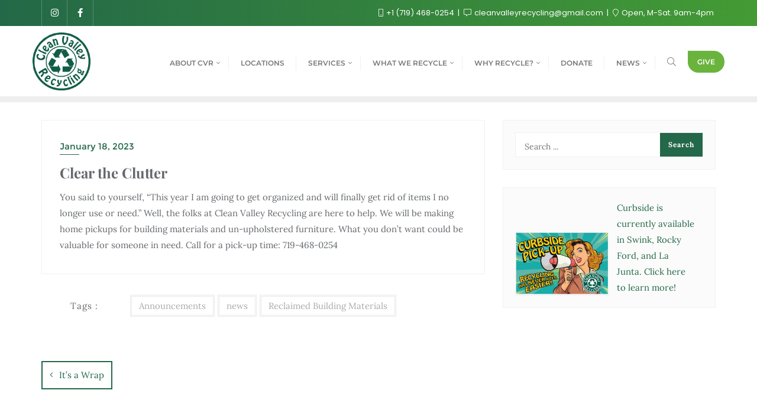

--- FILE ---
content_type: text/html; charset=UTF-8
request_url: https://cleanvalleyrecycling.org/news/clear-the-clutter/
body_size: 26386
content:
<!doctype html>
<html lang="en-US">
<head>
	<meta charset="UTF-8">
	<meta name="viewport" content="width=device-width, initial-scale=1">
	<link rel="profile" href="https://gmpg.org/xfn/11">
	<style id="jetpack-boost-critical-css">@media all{.wp-block-image a{display:inline-block}.wp-block-image img{box-sizing:border-box;height:auto;max-width:100%;vertical-align:bottom}.wp-block-image .alignright{display:table}.wp-block-image .alignright{float:right;margin:.5em 0 .5em 1em}.wp-block-image figure{margin:0}ul{box-sizing:border-box}.screen-reader-text{border:0;clip:rect(1px,1px,1px,1px);clip-path:inset(50%);height:1px;margin:-1px;overflow:hidden;padding:0;position:absolute;width:1px;word-wrap:normal!important}html :where(img[class*=wp-image-]){height:auto;max-width:100%}:where(figure){margin:0 0 1em}}@media all{@font-face{font-family:OpenSansRegular}@font-face{font-family:MontserratRegular}html{font-family:sans-serif;-ms-text-size-adjust:100%;-webkit-text-size-adjust:100%}figure,header,nav,section{display:block}ul{list-style:none;padding-left:0}*{box-sizing:border-box;-o-box-sizing:border-box;-ms-box-sizing:border-box;-moz-box-sizing:border-box;-khtml-box-sizing:border-box;-webkit-box-sizing:border-box}body{background:#fff;font-family:OpenSansRegular;font-weight:400;color:#64686d;line-height:1.8em}img{max-width:100%;height:auto;display:block}img{-ms-interpolation-mode:bicubic}h2,h3{font-weight:700;margin:0;font-family:Lato,sans-serif;text-shadow:none}h2{font-size:36px}h3{font-size:24px}a{text-decoration:none;outline:0}a{color:#2fbeef}p,ul{margin:0}p{font-size:14px}}@media all{html{-webkit-text-size-adjust:100%;-ms-text-size-adjust:100%}body{margin:0}figure,header,nav,section{display:block}a{background-color:transparent}strong{font-weight:700}img{border:0}figure{margin:1em 40px}input{margin:0;font:inherit;color:inherit}input[type=submit]{-webkit-appearance:button}input{line-height:normal}*{-webkit-box-sizing:border-box;-moz-box-sizing:border-box;box-sizing:border-box}html{font-size:10px}body{font-size:14px;line-height:1.42857143;color:#333;background-color:#fff}input{font-size:inherit;line-height:inherit}a{color:#337ab7;text-decoration:none}figure{margin:0}img{vertical-align:middle}h2,h3{font-weight:500;line-height:1.1;color:inherit}h2,h3{margin-top:20px;margin-bottom:10px}h2{font-size:30px}h3{font-size:24px}p{margin:0 0 10px}ul{margin-top:0;margin-bottom:10px}ul ul{margin-bottom:0}.container{padding-right:15px;padding-left:15px;margin-right:auto;margin-left:auto}@media (min-width:768px){.container{width:750px}}@media (min-width:992px){.container{width:970px}}@media (min-width:1200px){.container{width:1170px}}.row{margin-right:-15px;margin-left:-15px}.col-md-4,.col-md-8,.col-sm-12,.col-sm-4,.col-sm-8,.col-xs-12{position:relative;min-height:1px;padding-right:15px;padding-left:15px}.col-xs-12{float:left}.col-xs-12{width:100%}@media (min-width:768px){.col-sm-12,.col-sm-4,.col-sm-8{float:left}.col-sm-12{width:100%}.col-sm-8{width:66.66666667%}.col-sm-4{width:33.33333333%}}@media (min-width:992px){.col-md-4,.col-md-8{float:left}.col-md-8{width:66.66666667%}.col-md-4{width:33.33333333%}}label{display:inline-block;max-width:100%;margin-bottom:5px;font-weight:700}.btn{display:inline-block;padding:6px 12px;margin-bottom:0;font-size:14px;font-weight:400;line-height:1.42857143;text-align:center;white-space:nowrap;vertical-align:middle;-ms-touch-action:manipulation;touch-action:manipulation;background-image:none;border:1px solid transparent;border-radius:4px}.btn-primary{color:#fff;background-color:#337ab7;border-color:#2e6da4}.collapse{display:none}.nav{padding-left:0;margin-bottom:0;list-style:none}.nav>li{position:relative;display:block}.nav>li>a{position:relative;display:block;padding:10px 15px}.navbar{position:relative;min-height:50px;margin-bottom:20px;border:1px solid transparent}@media (min-width:768px){.navbar{border-radius:4px}}.navbar-collapse{padding-right:15px;padding-left:15px;overflow-x:visible;-webkit-overflow-scrolling:touch;border-top:1px solid transparent;-webkit-box-shadow:inset 0 1px 0 rgba(255,255,255,.1);box-shadow:inset 0 1px 0 rgba(255,255,255,.1)}@media (min-width:768px){.navbar-collapse{width:auto;border-top:0;-webkit-box-shadow:none;box-shadow:none}.navbar-collapse.collapse{display:block!important;height:auto!important;padding-bottom:0;overflow:visible!important}}.navbar-nav{margin:7.5px -15px}.navbar-nav>li>a{padding-top:10px;padding-bottom:10px;line-height:20px}@media (min-width:768px){.navbar-nav{float:left;margin:0}.navbar-nav>li{float:left}.navbar-nav>li>a{padding-top:15px;padding-bottom:15px}}.navbar-default{background-color:#f8f8f8;border-color:#e7e7e7}.navbar-default .navbar-nav>li>a{color:#777}.navbar-default .navbar-collapse{border-color:#e7e7e7}.close{float:right;font-size:21px;font-weight:700;line-height:1;color:#000;text-shadow:0 1px 0#fff;opacity:.2}.clearfix:after,.clearfix:before,.container:after,.container:before,.nav:after,.nav:before,.navbar-collapse:after,.navbar-collapse:before,.navbar:after,.navbar:before,.row:after,.row:before{display:table;content:" "}.clearfix:after,.container:after,.nav:after,.navbar-collapse:after,.navbar:after,.row:after{clear:both}.pull-right{float:right!important}.pull-left{float:left!important}@-ms-viewport{width:device-width}}@media all{@media (min-width:1350px){.container{width:1350px}}@media only screen and (max-width:1100px){.sidebar .navbar-default .navbar-nav>li>a.menu_custom_btn{padding:8px 16px}}@media only screen and (max-width:1023px){nav ul li{padding:0}h2{font-size:28px}h3{font-size:21px}p{font-size:13px}}@media only screen and (max-width:1024px){#responsive-menu{display:none}.mobile_search_icon{display:block}.mobile_menu_wrapper{display:flex}.search-form label input.search-field{width:90%}}@media only screen and (max-width:767px){.navbar-default .navbar-collapse{border:none;box-shadow:none}.menu_custom_btn{line-height:1.8}nav ul li{padding:0}#navbar.collapse{display:block}#blog{padding:50px 0}}@media only screen and (max-width:639px){h2{font-size:24px}h3{font-size:18px}.detail-content.single_page img{width:100%}.tag-cloud-heading{padding-bottom:5px}}@media only screen and (max-width:479px){.search-form label input.search-field{width:88%}.full-screen-search .search-form{width:75%}}}@media all{html{font-family:sans-serif;-webkit-text-size-adjust:100%;-ms-text-size-adjust:100%}body{margin:0}figure,header,nav,section{display:block}a{background-color:transparent}strong{font-weight:700}img{border:0}figure{margin:1em 40px}input{color:inherit;font:inherit;margin:0}input[type=submit]{-webkit-appearance:button}input{line-height:normal}h2,h3{clear:both}i{font-style:italic}html{box-sizing:border-box}*,:after,:before{box-sizing:inherit}body{background:#fff}li>ul{margin-bottom:0;margin-left:1.5em}img{height:auto;max-width:100%}figure{margin:1em 0}input[type=submit]{border:1px solid;border-color:#ccc #ccc #bbb;border-radius:3px;background:#e6e6e6;color:rgba(0,0,0,.8);font-size:12px;font-size:.75rem;line-height:1;padding:.6em 1em .4em}.post-navigation .nav-previous{float:left}@media screen and (max-width:767px){.post-navigation .nav-previous a{display:inline-block;width:100%;margin-bottom:10px}.post-navigation .nav-previous{float:none;width:100%}}.screen-reader-text{clip:rect(1px,1px,1px,1px);position:absolute!important;height:1px;width:1px;overflow:hidden;word-wrap:normal!important}.alignright{display:inline;float:right;margin-left:1.5em}.widget{margin:0 0 1.5em}}@media all{body,html{overflow-x:hidden!important}input[type=text]{font-size:14px;font-weight:400;background-color:#fff;border:1px solid #f1f1f1;border-radius:0;padding:10px 20px;color:#666;margin-bottom:1rem;height:44px;box-shadow:none;margin-bottom:0;width:100%}.btn{border-width:0;border-radius:2px;padding:8px 12px}.btn-primary,a.btn-primary{background:#2fbeef;font-size:14px;color:#fff;padding-left:15px;padding-right:15px}.logo{padding:10px 0;display:inline-block}a.logo{color:#2c2c2c}.logo img{width:auto;max-height:51px}.infobox_header_wrapper li a{color:inherit}@media (min-width:1300px){.top_bar_wrapper>.col-sm-4{padding-left:0}.top_bar_wrapper>.col-sm-8{padding-right:0}}.navbar-default{background:0 0;border-radius:0}.navbar{border-bottom:0}.sidebar .navbar-nav{background:0 0;margin:0}.navbar.navbar-default{border:none;padding:0;margin:0}.navbar-nav>li>a{font-weight:600}.navbar-default .navbar-nav>li>a{line-height:inherit;font-weight:500;font-size:14px;padding-top:0;color:#777;padding-bottom:0;text-transform:uppercase;letter-spacing:1px;padding:20px 20px 15px;border:none;font-family:MontserratRegular;font-size:13px;border-top:5px solid transparent;position:relative}.navbar-default .navbar-nav>li>a:after{content:"";position:absolute;top:31%;bottom:0;background:#f1f1f1;width:1px;height:38%;right:0}.navbar-default .navbar-nav>li:last-child>a:after{display:none}.navbar-default .navbar-nav>li>a.menu_custom_btn:after{display:none}.navbar-default .navbar-nav>li>a.menu_custom_btn{padding:8px 16px;background:#2fbeef;margin-left:20px;border:none;color:#fff!important}.header-search{position:relative;float:right;padding-left:20px}.header-search i{color:#777}.navbar-nav li{position:relative;text-align:left;padding:0}.navbar-nav li ul{z-index:9999;padding:0;margin:0;position:absolute;top:88px;left:0;width:200px;display:none;background-color:#fff;border:1px solid #eee;border-top:2px solid #2fbeef;-webkit-box-shadow:0 0 12px -3px rgba(0,0,0,.4);-moz-box-shadow:0 0 12px -3px rgba(0,0,0,.4);box-shadow:0 0 12px -3px rgba(0,0,0,.4)}.navbar-nav li ul li a{justify-content:space-between;align-items:center;display:flex;line-height:1.8;padding:10px 15px;font-size:12px;font-weight:500;color:#636363;border-bottom:1px solid #f1f1f1}.navbar-nav li>ul>li:last-child>a{border-bottom:0}.bizberg_header_wrapper{display:flex;align-items:center;justify-content:space-between}#slicknav-mobile{display:none}@media only screen and (max-width:1024px){#slicknav-mobile{display:block}}@media (max-width:768px){.bizberg_header_wrapper{padding:0 15px}}#blog{padding:100px 0;background-attachment:fixed}#blog{padding:50px 0}.detail-content{padding:30px 0 0}.detail-content.single_page{padding:0}.detail-content img{margin:0;float:left}.detail-content.single_page h3{line-height:1.5;padding:0}.detail-content.single_page img{float:none}.bizberg_cocntent_wrapper{border:1px solid #f1f1f1;padding:30px 30px 15px 30px}.bizberg_post_date a{display:block;color:#2fbeef;font-weight:500;margin-bottom:8px;position:relative;padding:0;font-family:MontserratRegular}.bizberg_post_date a:after{background:#2fbeef none repeat scroll 0 0;content:"";display:block;height:1px;margin:10px 0 0;width:33px;bottom:-1px;position:absolute}.bizberg_user_comment_wrapper{border-top:1px solid #f1f1f1;padding:18px 0 0;display:inline-block;width:100%;margin-top:15px}.nav-links{display:inline-block;width:100%;padding:30px 0 0;text-align:center}.post-navigation .nav-previous a:before{content:"";font-family:"Font Awesome 5 Free";padding-right:10px}.post-navigation .nav-previous{width:45%;text-align:left}.post-navigation .nav-previous a{color:#fff;font-size:15px;display:inline-block;background:0 0;border:2px solid #ccc;padding:8px 12px;color:#666;-ms-word-break:break-word;word-break:break-word}h3.blog-title{padding-bottom:20px;padding-top:0;color:#2c2c2c}.detail-content.single_page h3{padding-bottom:10px;padding-top:5px;word-wrap:break-word;-ms-word-wrap:break-word}.detail-content.single_page p{font-size:15px;line-height:1.6em;margin-bottom:20px}.detail-content.single_page ul{list-style-type:disc;margin-left:20px;line-height:2}#sidebar .widget:not(.widget_block) a{color:#2fbeef}#sidebar .widget{margin:0 0 30px;padding:20px;background:#fbfbfb;border:1px solid #f1f1f1}#sidebar .widget h2::before{content:"";width:12%;height:1px;position:absolute;bottom:0}.widget.widget_meta>ul>li,.widget.widget_nav_menu div>ul>li,.widget:not(.widget_block) ul li{border-bottom:1px dotted #dbdbdb;line-height:14px;position:relative;padding:0 0 8px;margin-bottom:10px;line-height:1.5}.widget.widget_meta li:last-child,.widget.widget_nav_menu li:last-child,.widget:not(.widget_block) li:last-child{border-bottom:0;padding:0;margin:0}.widget.widget_meta li a,.widget.widget_nav_menu li a,.widget:not(.widget_block) li a{color:#434343;line-height:2.2;width:100%;display:inline-block}.widget.widget_meta li a:before,.widget.widget_nav_menu li a:before,.widget:not(.widget_block) li a::before{content:"";font-family:"Font Awesome 5 Free";padding-right:5px}@media (max-width:991px){div#sidebar{margin-top:55px;float:left;width:100%}}.tagcloud.tags a{border:3px double #e8e8e8;padding:2px 12px;color:#aaa!important;background:0 0;display:inline-block;margin-bottom:5px;vertical-align:bottom;font-size:12px}.tagcloud.tags a{margin-right:5px}.tag-cloud-wrapper{margin:30px 0 0;width:100%;display:flex;align-items:center;justify-content:center}.tag-cloud-heading,.tagcloud.tags{display:inline-block}.tag-cloud-heading{padding-right:5px;float:left;letter-spacing:1px;font-weight:600;font-size:15px;width:20%;text-align:center;color:inherit}.tagcloud.tags{float:right;width:80%}.search-form{position:relative;background:#fff;height:42px;border:1px solid #f1f1f1;overflow:hidden}.search-form label{width:100%;position:relative}.widget.widget_search .search-form input.search-field{box-shadow:none;border:none;width:100%;padding:11px 60px 10px 15px;display:inline-block;font-weight:400;color:#64686d}.search-form input#searchsubmit{position:absolute;top:0;right:0;padding:14px;font-size:12px;border-radius:0;border:none;background:#2fbeef;color:#fff;letter-spacing:1px;font-weight:700}#sidebar .widget h2.widget-title,.widget h2{text-align:left;line-height:1;margin:0;font-size:19px;text-transform:uppercase;padding-bottom:15px;margin-bottom:20px;font-weight:700;position:relative;margin-top:5px}#back-to-top{position:fixed;z-index:1000;bottom:20px;right:20px;display:none}#back-to-top a{display:block;width:40px;height:40px;background:#1997d2;-webkit-border-radius:100px;-moz-border-radius:100px;border-radius:100px;color:#fff;line-height:1.8;padding-left:14px;font-size:20px}#blog.blog-detail-page{padding-top:30px}#top-social-left li a{font-weight:700;color:#666;display:inline;position:relative;float:left;width:44px;height:44px;line-height:44px;border-right:1px solid #eee;text-align:center;font-size:15px}#top-social-left li:first-child a{border-left:1px solid #eee}span.ts-text{display:none}#top-bar{border-bottom:1px solid rgba(255,255,255,.07)}#masthead #navbar{border-color:transparent}.top-bar-right li{display:inline-block;padding:10px 3px 9px 0;font-size:13px}.top-bar-right li:after{content:"|";padding-left:3px}.top-bar-right li:last-child:after{display:none}.top-bar-right{float:right}.top-bar-right i{margin-right:2px}@media (max-width:991px){.top-bar-right{display:none}div#top-bar.enable_top_bar_mobile .top-bar-right{display:block}}@media (max-width:767px){div#top-bar.enable_top_bar_mobile .top-bar-right{float:none}div#top-bar.enable_top_bar_mobile #top-social-left{display:none}}@media (max-width:567px){div#top-bar.enable_top_bar_mobile .top-bar-right{padding:15px 0 10px}div#top-bar.enable_top_bar_mobile .top-bar-right li{padding:0 0 10px}}@media (max-width:359px){div#top-bar.enable_top_bar_mobile .top-bar-right li{width:100%}div#top-bar.enable_top_bar_mobile .top-bar-right li:after{display:none}}@media (max-width:1100px){.header-search{display:none}}.footer_pro{background:#1a1b1f url(http://wp3.commonsupport.com/newwp/borvel/wp-content/uploads/2018/07/6-1.jpg) no-repeat;background-size:100%;background-position:bottom;background-attachment:fixed;padding:80px 0 80px;position:relative}.footer_pro:before{position:absolute;content:"";left:0;top:0;width:100%;height:100%;display:block;background-color:rgba(25,25,25,.9)}.footer_pro h2{border:none;color:#ddd;font-size:18px;position:relative;margin-bottom:25px;padding-bottom:10px;text-transform:uppercase}.footer_pro h2:after{position:absolute;content:"";left:0;bottom:0;width:40px;height:1px;background-color:#2fbeef}.footer_pro .widget.widget_nav_menu div>ul>li{border-bottom:none;padding:0;margin-bottom:10px}.footer_pro .widget.widget_nav_menu li a:before{content:"";padding-right:5px;font-family:"Font Awesome 5 Free";font-weight:300}.footer_pro .widget.widget_nav_menu li:last-child{margin-bottom:0;border:none;padding-bottom:0}@media (max-width:1100px){#top-bar{display:none}div#top-bar.enable_top_bar_mobile{display:block}}@media (max-width:767px){div#top-bar.enable_top_bar_mobile{text-align:center}}.wp-block-image figure{margin:0}.full-screen-search{position:fixed;top:0;left:0;width:100%;height:100%;background-color:#fff;z-index:9999;-webkit-transform:translate(0,0) scale(1,1);-moz-transform:translate(0,0) scale(1,1);-o-transform:translate(0,0) scale(1,1);-ms-transform:translate(0,0) scale(1,1);transform:translate(0,0) scale(1,1);opacity:1}.full-screen-search .search-form{position:absolute;top:45%;width:50%;margin:0 auto;left:0;right:0;overflow:inherit;border:none}.full-screen-search .search-form label:before{content:"";font-family:"Font Awesome 5 Free";right:2%;position:absolute;z-index:9999;font-size:17px;font-weight:400;color:#bbb8b8;z-index:0;top:50%;-webkit-transform:translate(0,-50%);transform:translate(0,-50%)}.full-screen-search .search-form label{width:100%;position:relative;margin:0;border-bottom:1px solid #ccc}.full-screen-search input[type=text].search-field{color:#666;background:0 0;font-size:20px;font-weight:300;padding:10px 70px 10px 15px;outline:0;border:none;width:100%}.full-screen-search input#searchsubmit{opacity:0;top:12px;padding:10px 0}.full-screen-search .close{position:fixed;top:15px;right:15px;color:#fff;background-color:#2fbeef;padding:10px 17px;opacity:1}.bizberg_header_wrapper .navbar-nav{display:flex;align-items:center;justify-content:center}body:not(.page-template-page-fullwidth-transparent-header) header#masthead #top-bar{border-bottom:1px solid #eee}.navbar-default .navbar-nav>li>a.menu_custom_btn{border-style:solid}.detail-content.single_page a,.detail-content.single_page p{word-break:break-word}.navbar-collapse{padding-right:0;padding-left:0}.mt-5{margin-top:5px}.mb-40{margin-bottom:40px}.detail-content.single_page a,.widget_text.widget a{text-decoration:underline}.detail-content.single_page .bizberg_post_date a,.detail-content.single_page .tagcloud.tags a{text-decoration:none}#top-bar .row{display:flex;flex-direction:column;flex-wrap:nowrap}.mobile_search_icon{display:none;color:#434343;font-size:16px}.mobile_menu_wrapper{display:none;gap:20px;align-items:center}}@media all{.fa,.fab,.fal,.far{-moz-osx-font-smoothing:grayscale;-webkit-font-smoothing:antialiased;display:inline-block;font-style:normal;font-variant:normal;text-rendering:auto;line-height:1}.fa-angle-up:before{content:""}.fa-comment-alt:before{content:""}.fa-facebook-f:before{content:""}.fa-instagram:before{content:""}.fa-mobile:before{content:""}.fa-search:before{content:""}.fa-times:before{content:""}@font-face{font-family:"Font Awesome 5 Brands";font-style:normal;font-weight:400;font-display:block;unicode-range:U+F081,U+F08C,U+F092,U+F099,U+F09B,U+F0D2-F0D5,U+F113,U+F136,U+F13B-F13C,U+F15A,U+F167-F169,U+F16C-F16E,U+F170,U+F173-F174,U+F17A,U+F17C-F17E,U+F180,U+F184,U+F189-F18C,U+F194,U+F19A-F19B,U+F1A0-F1A4,U+F1A6-F1A7,U+F1A9-F1AA,U+F1B4,U+F1B6-F1B7,U+F1BC-F1BE,U+F1CA-F1CC,U+F1D0-F1D1,U+F1D4-F1D6,U+F1E7,U+F1ED-F1EE,U+F1F0-F1F2,U+F1F4-F1F5,U+F202,U+F208-F209,U+F20D-F20E,U+F211-F213,U+F215,U+F231-F232,U+F237,U+F23A-F23B,U+F23D-F23E,U+F24B-F24C,U+F260-F261,U+F263-F266,U+F268,U+F26A-F26B,U+F26D-F26E,U+F270,U+F27D-F27E,U+F280-F281,U+F284-F285,U+F287-F28A,U+F293-F294,U+F297-F299,U+F2A5-F2A6,U+F2A9,U+F2AB-F2AD,U+F2B0,U+F2B2,U+F2B8,U+F2C4,U+F2C6,U+F2D6-F2D8,U+F2DA,U+F2DD-F2DE,U+F2E0,U+F368-F374,U+F378-F37D,U+F37F-F380,U+F383-F385,U+F388,U+F38B-F38F,U+F394-F397,U+F399-F39A,U+F3A1-F3A4,U+F3A6-F3B2,U+F3B4-F3B8,U+F3BA-F3BC,U+F3C0,U+F3C3-F3C4,U+F3C6-F3C8,U+F3CA,U+F3CC,U+F3D0,U+F3D2,U+F3D4,U+F3D6-F3D7,U+F3DA-F3DB,U+F3DF,U+F3E1-F3E3,U+F3E6-F3E7,U+F3E9-F3EC,U+F3EE-F3EF,U+F3F5-F3F6,U+F3F8-F3F9,U+F3FE,U+F402-F405,U+F407-F408,U+F40A-F40D,U+F411-F417,U+F419,U+F41B-F41D,U+F41F,U+F421,U+F426}@font-face{font-family:"Font Awesome 5 Brands";font-style:normal;font-weight:400;font-display:block;unicode-range:U+F16B}@font-face{font-family:"Font Awesome 5 Brands";font-style:normal;font-weight:400;font-display:block;unicode-range:U+F42D-F42F}@font-face{font-family:"Font Awesome 5 Brands";font-style:normal;font-weight:400;font-display:block;unicode-range:U+F18D,U+F1B5,U+F1D7,U+F210,U+F216,U+F286,U+F2B1,U+F393,U+F3B9,U+F3CB,U+F3D3,U+F3D8-F3D9,U+F3DC,U+F409,U+F423,U+F429,U+F430-F431}@font-face{font-family:"Font Awesome 5 Brands";font-style:normal;font-weight:400;font-display:block;unicode-range:U+F452,U+F457}@font-face{font-family:"Font Awesome 5 Brands";font-style:normal;font-weight:400;font-display:block;unicode-range:U+F44D}@font-face{font-family:"Font Awesome 5 Brands";font-style:normal;font-weight:400;font-display:block;unicode-range:U+F4D5,U+F4E5}@font-face{font-family:"Font Awesome 5 Brands";font-style:normal;font-weight:400;font-display:block;unicode-range:U+F203,U+F4E7-F4F2,U+F4F8}@font-face{font-family:"Font Awesome 5 Brands";font-style:normal;font-weight:400;font-display:block;unicode-range:U+F4F7,U+F50A,U+F50C-F50D,U+F510,U+F512-F513}@font-face{font-family:"Font Awesome 5 Brands";font-style:normal;font-weight:400;font-display:block;unicode-range:U+F25E,U+F375,U+F5A3,U+F5BE,U+F5CC,U+F5CF}@font-face{font-family:"Font Awesome 5 Brands";font-style:normal;font-weight:400;font-display:block;unicode-range:U+F5F1,U+F63F}@font-face{font-family:"Font Awesome 5 Brands";font-style:normal;font-weight:400;font-display:block;unicode-range:U+F642}@font-face{font-family:"Font Awesome 5 Brands";font-style:normal;font-weight:400;font-display:block;unicode-range:U+F4F3,U+F6CA,U+F6CC,U+F6DC,U+F704,U+F730}@font-face{font-family:"Font Awesome 5 Brands";font-style:normal;font-weight:400;font-display:block;unicode-range:U+F3E4}@font-face{font-family:"Font Awesome 5 Brands";font-style:normal;font-weight:400;font-display:block;unicode-range:U+F181,U+F77B,U+F78D,U+F790,U+F797,U+F7AF-F7B1,U+F7B3,U+F7BB,U+F7DF,U+F7E3}@font-face{font-family:"Font Awesome 5 Brands";font-style:normal;font-weight:400;font-display:block;unicode-range:U+F198,U+F1A5,U+F1A8,U+F1F3,U+F214,U+F23C,U+F296,U+F2AA,U+F391,U+F39D,U+F3F7,U+F427,U+F4F4,U+F50E,U+F60F}@font-face{font-family:"Font Awesome 5 Brands";font-style:normal;font-weight:400;font-display:block;unicode-range:U+F171,U+F179,U+F1E9,U+F27C,U+F3F3,U+F41A,U+F41E,U+F420,U+F428,U+F42A-F42C,U+F459,U+F4E4,U+F4F6,U+F4F9,U+F50B,U+F50F,U+F511,U+F514,U+F592,U+F5A8,U+F5B2,U+F5B5,U+F5C6,U+F5F7,U+F5FA,U+F612,U+F69D,U+F6AF,U+F6C9,U+F731,U+F75D,U+F77A,U+F785,U+F789,U+F791,U+F798,U+F7C6,U+F7D3,U+F7D6,U+F7E0-F7E1,U+F834-F835,U+F837-F83D,U+F83F-F840}@font-face{font-family:"Font Awesome 5 Brands";font-style:normal;font-weight:400;font-display:block;unicode-range:U+F0E1}@font-face{font-family:"Font Awesome 5 Brands";font-style:normal;font-weight:400;font-display:block;unicode-range:U+F082,U+F09A,U+F1D2-F1D3,U+F39E,U+F59E,U+F7BC,U+F841-F842}@font-face{font-family:"Font Awesome 5 Brands";font-style:normal;font-weight:400;font-display:block;unicode-range:U+F39F}@font-face{font-family:"Font Awesome 5 Brands";font-style:normal;font-weight:400;font-display:block;unicode-range:U+F89E}@font-face{font-family:"Font Awesome 5 Brands";font-style:normal;font-weight:400;font-display:block;unicode-range:U+F4F5,U+F8A6,U+F8CA,U+F8D2,U+F8E1,U+F8E8}@font-face{font-family:"Font Awesome 5 Brands";font-style:normal;font-weight:400;font-display:block;unicode-range:U+F3BD}@font-face{font-family:"Font Awesome 5 Brands";font-style:normal;font-weight:400;font-display:block;unicode-range:U+F17B,U+F1E8,U+F267,U+F269,U+F2AE,U+F2C5}@font-face{font-family:"Font Awesome 5 Brands";font-style:normal;font-weight:400;font-display:block;unicode-range:U+F282}@font-face{font-family:"Font Awesome 5 Brands";font-style:normal;font-weight:400;font-display:block;unicode-range:U+F19E,U+F2B3,U+F2D5}@font-face{font-family:"Font Awesome 5 Brands";font-style:normal;font-weight:400;font-display:block;unicode-range:U+E007,U+E013,U+E01A,U+E01E,U+E049,U+E052,U+E055-E057,U+E077-E07C}@font-face{font-family:"Font Awesome 5 Brands";font-style:normal;font-weight:400;font-display:block;unicode-range:U+E07D-E084,U+E087-E088,U+F3D5,U+F3E8}@font-face{font-family:"Font Awesome 5 Brands";font-style:normal;font-weight:400;font-display:block;unicode-range:U+F2D9}@font-face{font-family:"Font Awesome 5 Brands";font-style:normal;font-weight:400;font-display:block;unicode-range:U+F2B4,U+F35C,U+F392,U+F425,U+F4E6,U+F799,U+F836}.fab{font-family:"Font Awesome 5 Brands";font-weight:400}@font-face{font-family:"Font Awesome 5 Free";font-style:normal;font-weight:300;font-display:block;unicode-range:U+F002,U+F008-F009,U+F00B-F00C,U+F00E,U+F011,U+F013,U+F019,U+F01C,U+F022-F025,U+F02A-F02B,U+F02D,U+F030,U+F040-F041,U+F044,U+F047,U+F049-F04A,U+F04E,U+F050,U+F052-F055,U+F057-F05B,U+F05E,U+F060-F066,U+F068-F06A,U+F074,U+F077-F07A,U+F07C-F07E,U+F085,U+F089,U+F08B,U+F090,U+F093-F094,U+F098,U+F09C-F09E,U+F0A4-F0AB,U+F0B2,U+F0C1,U+F0C3,U+F0C6,U+F0C9,U+F0CE,U+F0D7-F0DB,U+F0E2-F0E3,U+F0E9-F0EA,U+F0EC,U+F0F4,U+F0F8,U+F0FA-F0FE,U+F100-F103,U+F106-F108,U+F10A-F10B,U+F11C,U+F120-F122,U+F124,U+F126-F128,U+F12E,U+F134,U+F137-F13A,U+F13E,U+F141-F143,U+F146,U+F14A-F14D,U+F150-F154,U+F156-F159,U+F175-F178,U+F182-F183,U+F191-F192,U+F195,U+F199,U+F1AD-F1AE,U+F1B0,U+F1B2-F1B3,U+F1B8,U+F1BB,U+F1C0,U+F1CD,U+F1D8,U+F1DA,U+F1E0-F1E2,U+F1EA,U+F1FA,U+F1FD-F1FE,U+F204-F206,U+F20B,U+F217-F218,U+F21C,U+F222,U+F224,U+F226-F229,U+F233,U+F238-F239,U+F240-F244,U+F246,U+F255-F258,U+F25A-F25C,U+F28B,U+F28D,U+F290-F292,U+F295,U+F2A1-F2A4,U+F2A8,U+F2C7-F2CB,U+F2CE,U+F2D0,U+F2D2-F2D3,U+F2DB,U+F2E6-F2E7,U+F2EA,U+F2F0-F2F1,U+F2F5-F2F7,U+F2F9,U+F2FD,U+F301,U+F303,U+F308-F30F,U+F31D,U+F320-F322,U+F325-F326,U+F328-F32E,U+F330-F332,U+F336-F337,U+F339-F33C,U+F33E,U+F340-F34C,U+F350-F353,U+F355,U+F358-F35B,U+F360-F367,U+F376,U+F37E,U+F387,U+F389-F38A,U+F390,U+F39B-F39C,U+F3A0,U+F3B3,U+F3BE-F3BF,U+F3C2,U+F3C5,U+F3CD-F3CF,U+F3DE,U+F3E5,U+F3ED,U+F3F0,U+F3F2,U+F3FA-F3FC,U+F400-F401,U+F40E-F410}@font-face{font-family:"Font Awesome 5 Free";font-style:normal;font-weight:300;font-display:block;unicode-range:U+F3C1}@font-face{font-family:"Font Awesome 5 Free";font-style:normal;font-weight:300;font-display:block;unicode-range:U+F245,U+F2B9,U+F2BB,U+F2C1,U+F3E0}@font-face{font-family:"Font Awesome 5 Free";font-style:normal;font-weight:300;font-display:block;unicode-range:U+F1E3,U+F432,U+F437-F438,U+F449-F44C,U+F44F-F451,U+F453,U+F455,U+F458,U+F45A-F45B,U+F45D}@font-face{font-family:"Font Awesome 5 Free";font-style:normal;font-weight:300;font-display:block;unicode-range:U+F0D1,U+F0F1,U+F0F9,U+F21E,U+F461,U+F463-F46F,U+F472-F475,U+F479-F47A,U+F47D-F47E,U+F481-F487,U+F489,U+F48B-F496}@font-face{font-family:"Font Awesome 5 Free";font-style:normal;font-weight:300;font-display:block;unicode-range:U+F03D,U+F06C,U+F086,U+F0F2,U+F10D-F10E,U+F187,U+F2B5,U+F2E9,U+F2FE,U+F3DD,U+F47B-F47C,U+F498,U+F49A-F49B,U+F49D,U+F49F-F4B9,U+F4BB-F4BF,U+F4C2-F4C6,U+F4C8,U+F4CB-F4D2,U+F4D4,U+F4D6,U+F4D8-F4D9,U+F4DB-F4E2}@font-face{font-family:"Font Awesome 5 Free";font-style:normal;font-weight:300;font-display:block;unicode-range:U+F471,U+F4CA}@font-face{font-family:"Font Awesome 5 Free";font-style:normal;font-weight:300;font-display:block;unicode-range:U+F007,U+F0C0,U+F0C2,U+F0ED-F0EE,U+F0F0,U+F1DE,U+F21B,U+F234-F235,U+F381-F382,U+F3F1,U+F406,U+F4FA-F501,U+F503-F509}@font-face{font-family:"Font Awesome 5 Free";font-style:normal;font-weight:300;font-display:block;unicode-range:U+F010,U+F067,U+F072,U+F0AD,U+F0D6,U+F0E8,U+F130-F131,U+F24E,U+F3C9,U+F3D1,U+F517,U+F519-F51E,U+F520-F52C,U+F52E,U+F530-F533,U+F535-F543,U+F545-F54B,U+F54D,U+F54F-F552,U+F554-F555}@font-face{font-family:"Font Awesome 5 Free";font-style:normal;font-weight:300;font-display:block;unicode-range:U+F043,U+F0C4,U+F0D0,U+F125,U+F1BA,U+F1FB-F1FC,U+F207,U+F236,U+F279,U+F304-F305,U+F52D,U+F557-F558,U+F55A-F55F,U+F562-F566,U+F568,U+F56A-F56B,U+F575-F577,U+F57B,U+F586,U+F588,U+F58D-F590,U+F593-F595,U+F59D,U+F59F-F5A2,U+F5A6-F5A7,U+F5A9-F5AF,U+F5B1,U+F5B6,U+F5B9-F5BD,U+F5C4-F5C5,U+F5C7,U+F5C9-F5CB,U+F5CD}@font-face{font-family:"Font Awesome 5 Free";font-style:normal;font-weight:300;font-display:block;unicode-range:U+F386}@font-face{font-family:"Font Awesome 5 Free";font-style:normal;font-weight:300;font-display:block;unicode-range:U+F018,U+F0E4,U+F109,U+F1B9,U+F1E5,U+F1F6,U+F21D,U+F276-F277,U+F3FD,U+F4D7,U+F518,U+F5D1,U+F5D4-F5DA,U+F5DD,U+F5DF-F5E5,U+F5E8-F5EA,U+F5ED-F5F0,U+F5F2,U+F5F4-F5F5,U+F5F8-F5F9,U+F5FB-F600,U+F603-F60E,U+F610,U+F614,U+F617-F619,U+F61C-F61E,U+F620-F621,U+F623-F62F,U+F633,U+F635-F63D}@font-face{font-family:"Font Awesome 5 Free";font-style:normal;font-weight:300;font-display:block;unicode-range:U+F027-F028,U+F080,U+F0A1,U+F0B1,U+F0EB,U+F200-F201,U+F2E2,U+F61A,U+F640,U+F643-F647,U+F64A-F64B,U+F64D-F653,U+F655-F656,U+F65D,U+F65F-F663,U+F665,U+F667-F669,U+F66B-F671,U+F673-F675,U+F678-F67B,U+F67D-F680,U+F683-F689,U+F68B,U+F694-F695,U+F697-F699,U+F69B-F69C,U+F69E-F69F,U+F6A1-F6A9,U+F6AC}@font-face{font-family:"Font Awesome 5 Free";font-style:normal;font-weight:300;font-display:block;unicode-range:U+F499,U+F676,U+F6AE,U+F6B0-F6B3,U+F6B5-F6BC,U+F6BF,U+F6C2,U+F6C5,U+F6C7-F6C8,U+F6CB,U+F6CD-F6D2,U+F6D5,U+F6D8-F6D9,U+F6DB,U+F6DE,U+F6E2-F6E3,U+F6E5-F6E7,U+F6E9-F6EC,U+F6EE,U+F6F1-F6F3,U+F6F5-F6F8,U+F6FC-F6FD,U+F6FF-F703,U+F707,U+F70A-F70B,U+F711-F713,U+F715-F71D,U+F720-F724,U+F726-F729,U+F72B,U+F72D,U+F72F}@font-face{font-family:"Font Awesome 5 Free";font-style:normal;font-weight:300;font-display:block;unicode-range:U+F72A}@font-face{font-family:"Font Awesome 5 Free";font-style:normal;font-weight:300;font-display:block;unicode-range:U+F0E7,U+F185,U+F2DC,U+F6C3-F6C4,U+F72E,U+F732-F735,U+F737-F750,U+F752,U+F754-F758,U+F75A,U+F75C,U+F75E-F761,U+F763-F76E,U+F771-F776}@font-face{font-family:"Font Awesome 5 Free";font-style:normal;font-weight:300;font-display:block;unicode-range:U+F06B,U+F5B7,U+F77D,U+F77F,U+F781-F782,U+F788,U+F78A-F78C,U+F78E-F78F,U+F792-F796,U+F79A-F7A1,U+F7A3-F7A4,U+F7A7-F7A8,U+F7AA,U+F7AC-F7AE,U+F7B4-F7B6,U+F7B8,U+F7BD-F7BE,U+F7C1-F7C3,U+F7C5,U+F7C7-F7D2,U+F7D4,U+F7D7-F7D8,U+F7DA-F7DC,U+F7DE,U+F7E2}@font-face{font-family:"Font Awesome 5 Free";font-style:normal;font-weight:300;font-display:block;unicode-range:U+F071}@font-face{font-family:"Font Awesome 5 Free";font-style:normal;font-weight:300;font-display:block;unicode-range:U+F7E4}@font-face{font-family:"Font Awesome 5 Free";font-style:normal;font-weight:300;font-display:block;unicode-range:U+F00A,U+F015,U+F06E,U+F070,U+F1E4,U+F2A0,U+F377,U+F470,U+F49C,U+F49E,U+F4C9,U+F6D6-F6D7,U+F705,U+F725,U+F77E,U+F780,U+F7E5-F7E7,U+F7E9-F7F0,U+F7F2-F7FC,U+F7FE,U+F800-F802,U+F804-F805,U+F807-F80C,U+F80E-F80F,U+F811-F812,U+F814-F818,U+F81B,U+F81E-F823,U+F825-F827,U+F82C-F82E,U+F830-F833}@font-face{font-family:"Font Awesome 5 Free";font-style:normal;font-weight:300;font-display:block;unicode-range:U+F7F1}@font-face{font-family:"Font Awesome 5 Free";font-style:normal;font-weight:300;font-display:block;unicode-range:U+F01E,U+F021,U+F026,U+F076,U+F12D,U+F31E,U+F356,U+F45F,U+F5B0,U+F83E}@font-face{font-family:"Font Awesome 5 Free";font-style:normal;font-weight:300;font-display:block;unicode-range:U+F560}@font-face{font-family:"Font Awesome 5 Free";font-style:normal;font-weight:300;font-display:block;unicode-range:U+F036-F03C,U+F0AE,U+F0CA-F0CD,U+F15D-F15E,U+F160-F163,U+F1DD,U+F313-F315,U+F34E,U+F439-F448,U+F502,U+F677,U+F843-F855,U+F858-F85E,U+F860-F862,U+F864,U+F866-F878,U+F87A,U+F87C-F87D,U+F880-F892,U+F897-F89B}@font-face{font-family:"Font Awesome 5 Free";font-style:normal;font-weight:300;font-display:block;unicode-range:U+F000,U+F012,U+F029,U+F03E,U+F06D,U+F075,U+F07B,U+F083-F084,U+F0A0,U+F11E,U+F19D,U+F20A,U+F247-F248,U+F251-F254,U+F25D,U+F275,U+F27A,U+F2C2,U+F2D1,U+F302,U+F310-F311,U+F34D,U+F3A5,U+F435,U+F454,U+F456,U+F476,U+F47F-F480,U+F52F,U+F534,U+F561,U+F578,U+F591,U+F5DB,U+F5E7,U+F5F6,U+F611,U+F613,U+F654,U+F681-F682,U+F68C-F693,U+F6BE,U+F6DA,U+F6E4,U+F6ED,U+F6EF-F6F0,U+F6F4,U+F6FA-F6FB,U+F6FE,U+F72C,U+F751,U+F759,U+F75B,U+F779,U+F77C,U+F786-F787,U+F7AB,U+F7B2,U+F7B7,U+F7E8,U+F813,U+F863,U+F87B,U+F89C-F89D}@font-face{font-family:"Font Awesome 5 Free";font-style:normal;font-weight:300;font-display:block;unicode-range:U+F004-F005,U+F02C,U+F02E,U+F031-F035,U+F04B-F04D,U+F056,U+F073,U+F08D,U+F095,U+F0A3,U+F0C5,U+F0C7-F0C8,U+F0DC-F0DE,U+F0E0,U+F110-F111,U+F129-F12C,U+F132-F133,U+F144-F145,U+F15B-F15C,U+F164-F165,U+F193,U+F197,U+F1AB,U+F1C1-F1C9,U+F1CE,U+F1DC,U+F1F8-F1F9,U+F219,U+F249,U+F271-F274,U+F29A,U+F29E,U+F2A7,U+F2B6,U+F2E1,U+F2E3-F2E5,U+F2EC-F2ED,U+F2F2,U+F2F4,U+F2FA-F2FC,U+F306,U+F312,U+F316,U+F31A,U+F31C,U+F327,U+F333-F335,U+F3F4,U+F3FF,U+F45C,U+F460,U+F462,U+F477-F478,U+F497,U+F4BA,U+F4D3,U+F54C,U+F553,U+F559,U+F56C-F574,U+F5BF,U+F5C1,U+F5F3,U+F630-F632,U+F634,U+F63E,U+F641,U+F659-F65C,U+F696,U+F6A0,U+F6B4,U+F6BD,U+F6DD,U+F706,U+F708-F709,U+F70D-F710,U+F714,U+F71E-F71F,U+F736,U+F76F-F770,U+F777,U+F783-F784,U+F7A9,U+F7C4,U+F7D5,U+F7D9,U+F7DD,U+F7FD,U+F81C-F81D,U+F824,U+F828-F82A,U+F856-F857,U+F865,U+F879,U+F87E,U+F893-F896}@font-face{font-family:"Font Awesome 5 Free";font-style:normal;font-weight:300;font-display:block;unicode-range:U+F001,U+F02F,U+F042,U+F08E,U+F091,U+F0F3,U+F104-F105,U+F11B,U+F13D,U+F149,U+F1AC,U+F1EC,U+F223,U+F225,U+F22A-F22C,U+F24D,U+F26C,U+F29D,U+F2EB,U+F2EE,U+F2F3,U+F300,U+F307,U+F323-F324,U+F338,U+F33D,U+F35D,U+F48A,U+F4C0,U+F569,U+F5DC,U+F5EB,U+F601,U+F61B,U+F64C,U+F664,U+F66A,U+F68A,U+F6C0-F6C1,U+F6DF-F6E1,U+F6E8,U+F6F9,U+F70C,U+F7A6,U+F81A,U+F89F-F8A5,U+F8A7-F8B6,U+F8B8-F8B9,U+F8BB-F8C9,U+F8CB-F8D1,U+F8D3,U+F8D5-F8DD,U+F8DF-F8E0,U+F8E2-F8E7,U+F8E9-F8ED,U+F8EF-F8F2}@font-face{font-family:"Font Awesome 5 Free";font-style:normal;font-weight:300;font-display:block;unicode-range:U+F00D,U+F048,U+F051,U+F0AC,U+F0B0,U+F118-F11A,U+F148,U+F14E,U+F155,U+F186,U+F19C,U+F1EB,U+F21A,U+F221,U+F22D,U+F2BD,U+F2E8,U+F2F8,U+F354,U+F357,U+F433-F434,U+F436,U+F44E,U+F45E,U+F4C7,U+F4DA,U+F4E3,U+F51F,U+F54E,U+F556,U+F567,U+F579-F57A,U+F57C-F585,U+F587,U+F589-F58A,U+F58C,U+F596-F59C,U+F5A4-F5A5,U+F5B3-F5B4,U+F5B8,U+F5C0,U+F5C2-F5C3,U+F5C8,U+F5CE,U+F5DE,U+F5E6,U+F5EC,U+F602,U+F615-F616,U+F622,U+F648-F649,U+F67C,U+F69A,U+F6AA-F6AB,U+F6AD,U+F7A2,U+F7A5,U+F7B9-F7BA,U+F7FF,U+F803,U+F806,U+F810,U+F819,U+F82B,U+F87F,U+F8DE,U+F8EE}@font-face{font-family:"Font Awesome 5 Free";font-style:normal;font-weight:300;font-display:block;unicode-range:U+F488,U+F8B7,U+F8F3}@font-face{font-family:"Font Awesome 5 Free";font-style:normal;font-weight:300;font-display:block;unicode-range:U+F135,U+F1E6,U+F259,U+F2CC-F2CD,U+F422,U+F424,U+F515-F516,U+F544,U+F58B,U+F5D2-F5D3,U+F61F,U+F657-F658,U+F666,U+F672,U+F6D3-F6D4,U+F753,U+F762,U+F7BF-F7C0,U+F82F,U+F8BA,U+F8D4,U+F8F4-F8FF}@font-face{font-family:"Font Awesome 5 Free";font-style:normal;font-weight:300;font-display:block;unicode-range:U+F017,U+F317-F319,U+F65E,U+F6C6}@font-face{font-family:"Font Awesome 5 Free";font-style:normal;font-weight:300;font-display:block;unicode-range:U+F4C1,U+F80D}@font-face{font-family:"Font Awesome 5 Free";font-style:normal;font-weight:300;font-display:block;unicode-range:U+E000-E006,U+E008-E012,U+E014-E019,U+E01B-E01D,U+E01F-E048,U+E04A-E051,U+E053-E054,U+E058-E076}@font-face{font-family:"Font Awesome 5 Free";font-style:normal;font-weight:300;font-display:block;unicode-range:U+E085-E086}@font-face{font-family:"Font Awesome 5 Free";font-style:normal;font-weight:300;font-display:block;unicode-range:U+F5D0}@font-face{font-family:"Font Awesome 5 Free";font-style:normal;font-weight:300;font-display:block;unicode-range:U+F140,U+F188,U+F4E6,U+F85F}.fal{font-family:"Font Awesome 5 Free";font-weight:300}.far{font-family:"Font Awesome 5 Free";font-weight:300}.fa{font-family:"Font Awesome 5 Free";font-weight:300}}</style><title>Clear the Clutter &#8211; Clean Valley Recycling</title>
<meta name='robots' content='max-image-preview:large' />
<link rel='dns-prefetch' href='//fonts.googleapis.com' />
<link rel='preconnect' href='//i0.wp.com' />
<link href='https://fonts.gstatic.com' crossorigin rel='preconnect' />
<link rel="alternate" type="application/rss+xml" title="Clean Valley Recycling &raquo; Feed" href="https://cleanvalleyrecycling.org/feed/" />
<link rel="alternate" type="application/rss+xml" title="Clean Valley Recycling &raquo; Comments Feed" href="https://cleanvalleyrecycling.org/comments/feed/" />
<link rel="alternate" title="oEmbed (JSON)" type="application/json+oembed" href="https://cleanvalleyrecycling.org/wp-json/oembed/1.0/embed?url=https%3A%2F%2Fcleanvalleyrecycling.org%2Fnews%2Fclear-the-clutter%2F" />
<link rel="alternate" title="oEmbed (XML)" type="text/xml+oembed" href="https://cleanvalleyrecycling.org/wp-json/oembed/1.0/embed?url=https%3A%2F%2Fcleanvalleyrecycling.org%2Fnews%2Fclear-the-clutter%2F&#038;format=xml" />
<style id='wp-img-auto-sizes-contain-inline-css' type='text/css'>
img:is([sizes=auto i],[sizes^="auto," i]){contain-intrinsic-size:3000px 1500px}
/*# sourceURL=wp-img-auto-sizes-contain-inline-css */
</style>
<style id='wp-emoji-styles-inline-css' type='text/css'>

	img.wp-smiley, img.emoji {
		display: inline !important;
		border: none !important;
		box-shadow: none !important;
		height: 1em !important;
		width: 1em !important;
		margin: 0 0.07em !important;
		vertical-align: -0.1em !important;
		background: none !important;
		padding: 0 !important;
	}
/*# sourceURL=wp-emoji-styles-inline-css */
</style>
<style id='wp-block-library-inline-css' type='text/css'>
:root{--wp-block-synced-color:#7a00df;--wp-block-synced-color--rgb:122,0,223;--wp-bound-block-color:var(--wp-block-synced-color);--wp-editor-canvas-background:#ddd;--wp-admin-theme-color:#007cba;--wp-admin-theme-color--rgb:0,124,186;--wp-admin-theme-color-darker-10:#006ba1;--wp-admin-theme-color-darker-10--rgb:0,107,160.5;--wp-admin-theme-color-darker-20:#005a87;--wp-admin-theme-color-darker-20--rgb:0,90,135;--wp-admin-border-width-focus:2px}@media (min-resolution:192dpi){:root{--wp-admin-border-width-focus:1.5px}}.wp-element-button{cursor:pointer}:root .has-very-light-gray-background-color{background-color:#eee}:root .has-very-dark-gray-background-color{background-color:#313131}:root .has-very-light-gray-color{color:#eee}:root .has-very-dark-gray-color{color:#313131}:root .has-vivid-green-cyan-to-vivid-cyan-blue-gradient-background{background:linear-gradient(135deg,#00d084,#0693e3)}:root .has-purple-crush-gradient-background{background:linear-gradient(135deg,#34e2e4,#4721fb 50%,#ab1dfe)}:root .has-hazy-dawn-gradient-background{background:linear-gradient(135deg,#faaca8,#dad0ec)}:root .has-subdued-olive-gradient-background{background:linear-gradient(135deg,#fafae1,#67a671)}:root .has-atomic-cream-gradient-background{background:linear-gradient(135deg,#fdd79a,#004a59)}:root .has-nightshade-gradient-background{background:linear-gradient(135deg,#330968,#31cdcf)}:root .has-midnight-gradient-background{background:linear-gradient(135deg,#020381,#2874fc)}:root{--wp--preset--font-size--normal:16px;--wp--preset--font-size--huge:42px}.has-regular-font-size{font-size:1em}.has-larger-font-size{font-size:2.625em}.has-normal-font-size{font-size:var(--wp--preset--font-size--normal)}.has-huge-font-size{font-size:var(--wp--preset--font-size--huge)}.has-text-align-center{text-align:center}.has-text-align-left{text-align:left}.has-text-align-right{text-align:right}.has-fit-text{white-space:nowrap!important}#end-resizable-editor-section{display:none}.aligncenter{clear:both}.items-justified-left{justify-content:flex-start}.items-justified-center{justify-content:center}.items-justified-right{justify-content:flex-end}.items-justified-space-between{justify-content:space-between}.screen-reader-text{border:0;clip-path:inset(50%);height:1px;margin:-1px;overflow:hidden;padding:0;position:absolute;width:1px;word-wrap:normal!important}.screen-reader-text:focus{background-color:#ddd;clip-path:none;color:#444;display:block;font-size:1em;height:auto;left:5px;line-height:normal;padding:15px 23px 14px;text-decoration:none;top:5px;width:auto;z-index:100000}html :where(.has-border-color){border-style:solid}html :where([style*=border-top-color]){border-top-style:solid}html :where([style*=border-right-color]){border-right-style:solid}html :where([style*=border-bottom-color]){border-bottom-style:solid}html :where([style*=border-left-color]){border-left-style:solid}html :where([style*=border-width]){border-style:solid}html :where([style*=border-top-width]){border-top-style:solid}html :where([style*=border-right-width]){border-right-style:solid}html :where([style*=border-bottom-width]){border-bottom-style:solid}html :where([style*=border-left-width]){border-left-style:solid}html :where(img[class*=wp-image-]){height:auto;max-width:100%}:where(figure){margin:0 0 1em}html :where(.is-position-sticky){--wp-admin--admin-bar--position-offset:var(--wp-admin--admin-bar--height,0px)}@media screen and (max-width:600px){html :where(.is-position-sticky){--wp-admin--admin-bar--position-offset:0px}}

/*# sourceURL=wp-block-library-inline-css */
</style><style id='wp-block-media-text-inline-css' type='text/css'>
.wp-block-media-text{box-sizing:border-box;
  /*!rtl:begin:ignore*/direction:ltr;
  /*!rtl:end:ignore*/display:grid;grid-template-columns:50% 1fr;grid-template-rows:auto}.wp-block-media-text.has-media-on-the-right{grid-template-columns:1fr 50%}.wp-block-media-text.is-vertically-aligned-top>.wp-block-media-text__content,.wp-block-media-text.is-vertically-aligned-top>.wp-block-media-text__media{align-self:start}.wp-block-media-text.is-vertically-aligned-center>.wp-block-media-text__content,.wp-block-media-text.is-vertically-aligned-center>.wp-block-media-text__media,.wp-block-media-text>.wp-block-media-text__content,.wp-block-media-text>.wp-block-media-text__media{align-self:center}.wp-block-media-text.is-vertically-aligned-bottom>.wp-block-media-text__content,.wp-block-media-text.is-vertically-aligned-bottom>.wp-block-media-text__media{align-self:end}.wp-block-media-text>.wp-block-media-text__media{
  /*!rtl:begin:ignore*/grid-column:1;grid-row:1;
  /*!rtl:end:ignore*/margin:0}.wp-block-media-text>.wp-block-media-text__content{direction:ltr;
  /*!rtl:begin:ignore*/grid-column:2;grid-row:1;
  /*!rtl:end:ignore*/padding:0 8%;word-break:break-word}.wp-block-media-text.has-media-on-the-right>.wp-block-media-text__media{
  /*!rtl:begin:ignore*/grid-column:2;grid-row:1
  /*!rtl:end:ignore*/}.wp-block-media-text.has-media-on-the-right>.wp-block-media-text__content{
  /*!rtl:begin:ignore*/grid-column:1;grid-row:1
  /*!rtl:end:ignore*/}.wp-block-media-text__media a{display:block}.wp-block-media-text__media img,.wp-block-media-text__media video{height:auto;max-width:unset;vertical-align:middle;width:100%}.wp-block-media-text.is-image-fill>.wp-block-media-text__media{background-size:cover;height:100%;min-height:250px}.wp-block-media-text.is-image-fill>.wp-block-media-text__media>a{display:block;height:100%}.wp-block-media-text.is-image-fill>.wp-block-media-text__media img{height:1px;margin:-1px;overflow:hidden;padding:0;position:absolute;width:1px;clip:rect(0,0,0,0);border:0}.wp-block-media-text.is-image-fill-element>.wp-block-media-text__media{height:100%;min-height:250px}.wp-block-media-text.is-image-fill-element>.wp-block-media-text__media>a{display:block;height:100%}.wp-block-media-text.is-image-fill-element>.wp-block-media-text__media img{height:100%;object-fit:cover;width:100%}@media (max-width:600px){.wp-block-media-text.is-stacked-on-mobile{grid-template-columns:100%!important}.wp-block-media-text.is-stacked-on-mobile>.wp-block-media-text__media{grid-column:1;grid-row:1}.wp-block-media-text.is-stacked-on-mobile>.wp-block-media-text__content{grid-column:1;grid-row:2}}
/*# sourceURL=https://cleanvalleyrecycling.org/wp-includes/blocks/media-text/style.min.css */
</style>
<style id='wp-block-paragraph-inline-css' type='text/css'>
.is-small-text{font-size:.875em}.is-regular-text{font-size:1em}.is-large-text{font-size:2.25em}.is-larger-text{font-size:3em}.has-drop-cap:not(:focus):first-letter{float:left;font-size:8.4em;font-style:normal;font-weight:100;line-height:.68;margin:.05em .1em 0 0;text-transform:uppercase}body.rtl .has-drop-cap:not(:focus):first-letter{float:none;margin-left:.1em}p.has-drop-cap.has-background{overflow:hidden}:root :where(p.has-background){padding:1.25em 2.375em}:where(p.has-text-color:not(.has-link-color)) a{color:inherit}p.has-text-align-left[style*="writing-mode:vertical-lr"],p.has-text-align-right[style*="writing-mode:vertical-rl"]{rotate:180deg}
/*# sourceURL=https://cleanvalleyrecycling.org/wp-includes/blocks/paragraph/style.min.css */
</style>
<style id='global-styles-inline-css' type='text/css'>
:root{--wp--preset--aspect-ratio--square: 1;--wp--preset--aspect-ratio--4-3: 4/3;--wp--preset--aspect-ratio--3-4: 3/4;--wp--preset--aspect-ratio--3-2: 3/2;--wp--preset--aspect-ratio--2-3: 2/3;--wp--preset--aspect-ratio--16-9: 16/9;--wp--preset--aspect-ratio--9-16: 9/16;--wp--preset--color--black: #000000;--wp--preset--color--cyan-bluish-gray: #abb8c3;--wp--preset--color--white: #ffffff;--wp--preset--color--pale-pink: #f78da7;--wp--preset--color--vivid-red: #cf2e2e;--wp--preset--color--luminous-vivid-orange: #ff6900;--wp--preset--color--luminous-vivid-amber: #fcb900;--wp--preset--color--light-green-cyan: #7bdcb5;--wp--preset--color--vivid-green-cyan: #00d084;--wp--preset--color--pale-cyan-blue: #8ed1fc;--wp--preset--color--vivid-cyan-blue: #0693e3;--wp--preset--color--vivid-purple: #9b51e0;--wp--preset--gradient--vivid-cyan-blue-to-vivid-purple: linear-gradient(135deg,rgb(6,147,227) 0%,rgb(155,81,224) 100%);--wp--preset--gradient--light-green-cyan-to-vivid-green-cyan: linear-gradient(135deg,rgb(122,220,180) 0%,rgb(0,208,130) 100%);--wp--preset--gradient--luminous-vivid-amber-to-luminous-vivid-orange: linear-gradient(135deg,rgb(252,185,0) 0%,rgb(255,105,0) 100%);--wp--preset--gradient--luminous-vivid-orange-to-vivid-red: linear-gradient(135deg,rgb(255,105,0) 0%,rgb(207,46,46) 100%);--wp--preset--gradient--very-light-gray-to-cyan-bluish-gray: linear-gradient(135deg,rgb(238,238,238) 0%,rgb(169,184,195) 100%);--wp--preset--gradient--cool-to-warm-spectrum: linear-gradient(135deg,rgb(74,234,220) 0%,rgb(151,120,209) 20%,rgb(207,42,186) 40%,rgb(238,44,130) 60%,rgb(251,105,98) 80%,rgb(254,248,76) 100%);--wp--preset--gradient--blush-light-purple: linear-gradient(135deg,rgb(255,206,236) 0%,rgb(152,150,240) 100%);--wp--preset--gradient--blush-bordeaux: linear-gradient(135deg,rgb(254,205,165) 0%,rgb(254,45,45) 50%,rgb(107,0,62) 100%);--wp--preset--gradient--luminous-dusk: linear-gradient(135deg,rgb(255,203,112) 0%,rgb(199,81,192) 50%,rgb(65,88,208) 100%);--wp--preset--gradient--pale-ocean: linear-gradient(135deg,rgb(255,245,203) 0%,rgb(182,227,212) 50%,rgb(51,167,181) 100%);--wp--preset--gradient--electric-grass: linear-gradient(135deg,rgb(202,248,128) 0%,rgb(113,206,126) 100%);--wp--preset--gradient--midnight: linear-gradient(135deg,rgb(2,3,129) 0%,rgb(40,116,252) 100%);--wp--preset--font-size--small: 13px;--wp--preset--font-size--medium: 20px;--wp--preset--font-size--large: 36px;--wp--preset--font-size--x-large: 42px;--wp--preset--spacing--20: 0.44rem;--wp--preset--spacing--30: 0.67rem;--wp--preset--spacing--40: 1rem;--wp--preset--spacing--50: 1.5rem;--wp--preset--spacing--60: 2.25rem;--wp--preset--spacing--70: 3.38rem;--wp--preset--spacing--80: 5.06rem;--wp--preset--shadow--natural: 6px 6px 9px rgba(0, 0, 0, 0.2);--wp--preset--shadow--deep: 12px 12px 50px rgba(0, 0, 0, 0.4);--wp--preset--shadow--sharp: 6px 6px 0px rgba(0, 0, 0, 0.2);--wp--preset--shadow--outlined: 6px 6px 0px -3px rgb(255, 255, 255), 6px 6px rgb(0, 0, 0);--wp--preset--shadow--crisp: 6px 6px 0px rgb(0, 0, 0);}:where(.is-layout-flex){gap: 0.5em;}:where(.is-layout-grid){gap: 0.5em;}body .is-layout-flex{display: flex;}.is-layout-flex{flex-wrap: wrap;align-items: center;}.is-layout-flex > :is(*, div){margin: 0;}body .is-layout-grid{display: grid;}.is-layout-grid > :is(*, div){margin: 0;}:where(.wp-block-columns.is-layout-flex){gap: 2em;}:where(.wp-block-columns.is-layout-grid){gap: 2em;}:where(.wp-block-post-template.is-layout-flex){gap: 1.25em;}:where(.wp-block-post-template.is-layout-grid){gap: 1.25em;}.has-black-color{color: var(--wp--preset--color--black) !important;}.has-cyan-bluish-gray-color{color: var(--wp--preset--color--cyan-bluish-gray) !important;}.has-white-color{color: var(--wp--preset--color--white) !important;}.has-pale-pink-color{color: var(--wp--preset--color--pale-pink) !important;}.has-vivid-red-color{color: var(--wp--preset--color--vivid-red) !important;}.has-luminous-vivid-orange-color{color: var(--wp--preset--color--luminous-vivid-orange) !important;}.has-luminous-vivid-amber-color{color: var(--wp--preset--color--luminous-vivid-amber) !important;}.has-light-green-cyan-color{color: var(--wp--preset--color--light-green-cyan) !important;}.has-vivid-green-cyan-color{color: var(--wp--preset--color--vivid-green-cyan) !important;}.has-pale-cyan-blue-color{color: var(--wp--preset--color--pale-cyan-blue) !important;}.has-vivid-cyan-blue-color{color: var(--wp--preset--color--vivid-cyan-blue) !important;}.has-vivid-purple-color{color: var(--wp--preset--color--vivid-purple) !important;}.has-black-background-color{background-color: var(--wp--preset--color--black) !important;}.has-cyan-bluish-gray-background-color{background-color: var(--wp--preset--color--cyan-bluish-gray) !important;}.has-white-background-color{background-color: var(--wp--preset--color--white) !important;}.has-pale-pink-background-color{background-color: var(--wp--preset--color--pale-pink) !important;}.has-vivid-red-background-color{background-color: var(--wp--preset--color--vivid-red) !important;}.has-luminous-vivid-orange-background-color{background-color: var(--wp--preset--color--luminous-vivid-orange) !important;}.has-luminous-vivid-amber-background-color{background-color: var(--wp--preset--color--luminous-vivid-amber) !important;}.has-light-green-cyan-background-color{background-color: var(--wp--preset--color--light-green-cyan) !important;}.has-vivid-green-cyan-background-color{background-color: var(--wp--preset--color--vivid-green-cyan) !important;}.has-pale-cyan-blue-background-color{background-color: var(--wp--preset--color--pale-cyan-blue) !important;}.has-vivid-cyan-blue-background-color{background-color: var(--wp--preset--color--vivid-cyan-blue) !important;}.has-vivid-purple-background-color{background-color: var(--wp--preset--color--vivid-purple) !important;}.has-black-border-color{border-color: var(--wp--preset--color--black) !important;}.has-cyan-bluish-gray-border-color{border-color: var(--wp--preset--color--cyan-bluish-gray) !important;}.has-white-border-color{border-color: var(--wp--preset--color--white) !important;}.has-pale-pink-border-color{border-color: var(--wp--preset--color--pale-pink) !important;}.has-vivid-red-border-color{border-color: var(--wp--preset--color--vivid-red) !important;}.has-luminous-vivid-orange-border-color{border-color: var(--wp--preset--color--luminous-vivid-orange) !important;}.has-luminous-vivid-amber-border-color{border-color: var(--wp--preset--color--luminous-vivid-amber) !important;}.has-light-green-cyan-border-color{border-color: var(--wp--preset--color--light-green-cyan) !important;}.has-vivid-green-cyan-border-color{border-color: var(--wp--preset--color--vivid-green-cyan) !important;}.has-pale-cyan-blue-border-color{border-color: var(--wp--preset--color--pale-cyan-blue) !important;}.has-vivid-cyan-blue-border-color{border-color: var(--wp--preset--color--vivid-cyan-blue) !important;}.has-vivid-purple-border-color{border-color: var(--wp--preset--color--vivid-purple) !important;}.has-vivid-cyan-blue-to-vivid-purple-gradient-background{background: var(--wp--preset--gradient--vivid-cyan-blue-to-vivid-purple) !important;}.has-light-green-cyan-to-vivid-green-cyan-gradient-background{background: var(--wp--preset--gradient--light-green-cyan-to-vivid-green-cyan) !important;}.has-luminous-vivid-amber-to-luminous-vivid-orange-gradient-background{background: var(--wp--preset--gradient--luminous-vivid-amber-to-luminous-vivid-orange) !important;}.has-luminous-vivid-orange-to-vivid-red-gradient-background{background: var(--wp--preset--gradient--luminous-vivid-orange-to-vivid-red) !important;}.has-very-light-gray-to-cyan-bluish-gray-gradient-background{background: var(--wp--preset--gradient--very-light-gray-to-cyan-bluish-gray) !important;}.has-cool-to-warm-spectrum-gradient-background{background: var(--wp--preset--gradient--cool-to-warm-spectrum) !important;}.has-blush-light-purple-gradient-background{background: var(--wp--preset--gradient--blush-light-purple) !important;}.has-blush-bordeaux-gradient-background{background: var(--wp--preset--gradient--blush-bordeaux) !important;}.has-luminous-dusk-gradient-background{background: var(--wp--preset--gradient--luminous-dusk) !important;}.has-pale-ocean-gradient-background{background: var(--wp--preset--gradient--pale-ocean) !important;}.has-electric-grass-gradient-background{background: var(--wp--preset--gradient--electric-grass) !important;}.has-midnight-gradient-background{background: var(--wp--preset--gradient--midnight) !important;}.has-small-font-size{font-size: var(--wp--preset--font-size--small) !important;}.has-medium-font-size{font-size: var(--wp--preset--font-size--medium) !important;}.has-large-font-size{font-size: var(--wp--preset--font-size--large) !important;}.has-x-large-font-size{font-size: var(--wp--preset--font-size--x-large) !important;}
/*# sourceURL=global-styles-inline-css */
</style>

<style id='classic-theme-styles-inline-css' type='text/css'>
/*! This file is auto-generated */
.wp-block-button__link{color:#fff;background-color:#32373c;border-radius:9999px;box-shadow:none;text-decoration:none;padding:calc(.667em + 2px) calc(1.333em + 2px);font-size:1.125em}.wp-block-file__button{background:#32373c;color:#fff;text-decoration:none}
/*# sourceURL=/wp-includes/css/classic-themes.min.css */
</style>
<noscript><link rel='stylesheet' id='contact-form-7-css' href='https://cleanvalleyrecycling.org/wp-content/plugins/contact-form-7/includes/css/styles.css?ver=6.1.4' type='text/css' media='all' />
</noscript><link rel='stylesheet' id='contact-form-7-css' href='https://cleanvalleyrecycling.org/wp-content/plugins/contact-form-7/includes/css/styles.css?ver=6.1.4' type='text/css' media="not all" data-media="all" onload="this.media=this.dataset.media; delete this.dataset.media; this.removeAttribute( 'onload' );" />
<noscript><link rel='stylesheet' id='bootstrap-css' href='https://cleanvalleyrecycling.org/wp-content/themes/green-eco-planet-pro/assets/bootstrap/css/bootstrap.min.css?ver=2.7' type='text/css' media='all' />
</noscript><link rel='stylesheet' id='bootstrap-css' href='https://cleanvalleyrecycling.org/wp-content/themes/green-eco-planet-pro/assets/bootstrap/css/bootstrap.min.css?ver=2.7' type='text/css' media="not all" data-media="all" onload="this.media=this.dataset.media; delete this.dataset.media; this.removeAttribute( 'onload' );" />
<noscript><link rel='stylesheet' id='font-awesome-5-css' href='https://cleanvalleyrecycling.org/wp-content/themes/green-eco-planet-pro/assets/icons/font-awesome-5/css/all.css?ver=2.7' type='text/css' media='all' />
</noscript><link rel='stylesheet' id='font-awesome-5-css' href='https://cleanvalleyrecycling.org/wp-content/themes/green-eco-planet-pro/assets/icons/font-awesome-5/css/all.css?ver=2.7' type='text/css' media="not all" data-media="all" onload="this.media=this.dataset.media; delete this.dataset.media; this.removeAttribute( 'onload' );" />
<noscript><link rel='stylesheet' id='bizberg-main-css' href='https://cleanvalleyrecycling.org/wp-content/themes/green-eco-planet-pro/assets/css/main.css?ver=2.7' type='text/css' media='all' />
</noscript><link rel='stylesheet' id='bizberg-main-css' href='https://cleanvalleyrecycling.org/wp-content/themes/green-eco-planet-pro/assets/css/main.css?ver=2.7' type='text/css' media="not all" data-media="all" onload="this.media=this.dataset.media; delete this.dataset.media; this.removeAttribute( 'onload' );" />
<noscript><link rel='stylesheet' id='bizberg-custom-css' href='https://cleanvalleyrecycling.org/wp-content/themes/green-eco-planet-pro/assets/css/custom.css?ver=2.7' type='text/css' media='all' />
</noscript><link rel='stylesheet' id='bizberg-custom-css' href='https://cleanvalleyrecycling.org/wp-content/themes/green-eco-planet-pro/assets/css/custom.css?ver=2.7' type='text/css' media="not all" data-media="all" onload="this.media=this.dataset.media; delete this.dataset.media; this.removeAttribute( 'onload' );" />
<noscript><link rel='stylesheet' id='bizberg-component-css' href='https://cleanvalleyrecycling.org/wp-content/themes/green-eco-planet-pro/assets/css/component.css?ver=2.7' type='text/css' media='all' />
</noscript><link rel='stylesheet' id='bizberg-component-css' href='https://cleanvalleyrecycling.org/wp-content/themes/green-eco-planet-pro/assets/css/component.css?ver=2.7' type='text/css' media="not all" data-media="all" onload="this.media=this.dataset.media; delete this.dataset.media; this.removeAttribute( 'onload' );" />
<noscript><link rel='stylesheet' id='bizberg-style2-css' href='https://cleanvalleyrecycling.org/wp-content/themes/green-eco-planet-pro/assets/css/style.css?ver=2.7' type='text/css' media='all' />
</noscript><link rel='stylesheet' id='bizberg-style2-css' href='https://cleanvalleyrecycling.org/wp-content/themes/green-eco-planet-pro/assets/css/style.css?ver=2.7' type='text/css' media="not all" data-media="all" onload="this.media=this.dataset.media; delete this.dataset.media; this.removeAttribute( 'onload' );" />
<noscript><link rel='stylesheet' id='bizberg-responsive-css' href='https://cleanvalleyrecycling.org/wp-content/themes/green-eco-planet-pro/assets/css/responsive.css?ver=2.7' type='text/css' media='all' />
</noscript><link rel='stylesheet' id='bizberg-responsive-css' href='https://cleanvalleyrecycling.org/wp-content/themes/green-eco-planet-pro/assets/css/responsive.css?ver=2.7' type='text/css' media="not all" data-media="all" onload="this.media=this.dataset.media; delete this.dataset.media; this.removeAttribute( 'onload' );" />
<noscript><link rel='stylesheet' id='bizberg-style-css' href='https://cleanvalleyrecycling.org/wp-content/themes/green-eco-planet-pro/style.css?ver=2.7' type='text/css' media='all' />
</noscript><link rel='stylesheet' id='bizberg-style-css' href='https://cleanvalleyrecycling.org/wp-content/themes/green-eco-planet-pro/style.css?ver=2.7' type='text/css' media="not all" data-media="all" onload="this.media=this.dataset.media; delete this.dataset.media; this.removeAttribute( 'onload' );" />
<style id='bizberg-style-inline-css' type='text/css'>

		.breadcrumb-wrapper .section-title h1 {
		    padding-left: 0;
		}
        .breadcrumb-wrapper .section-title {
    		text-align: left;
    		width: 100%;
		}body:not(.page-template-page-fullwidth-transparent-header) header#masthead {
		    border-bottom-style: solid;
		}.banner .slider .overlay {
	   background: linear-gradient(-90deg, rgba(106,180,62,0.65), rgba(0,12,20,0.36));
	}.breadcrumb-wrapper .section-title{ text-align:left;padding-top:65px; padding-bottom:65px; padding-left:0px; padding-right:0px }body.home .breadcrumb-wrapper.homepage_banner .overlay {
	  	background: linear-gradient(-90deg, rgba(0, 0, 0, 0.6), rgba(0, 0, 0, 0.6));
	}body:not(.home) .breadcrumb-wrapper .overlay {
	  	background: linear-gradient(-90deg, rgba(0, 0, 0, 0.6), rgba(0, 0, 0, 0.6));
	}body{ background-image: linear-gradient(to right,rgba(255,255,255,0),rgba(255,255,255,0)),url(  ); 
    background-repeat : repeat;
    background-position : center center;
    background-size : cover;
    background-attachment : scroll;}.primary_header_2_wrapper{ background-image: linear-gradient(to right,rgba(255,255,255,0),rgba(255,255,255,0)),url(  ); 
    background-repeat : repeat;
    background-position : center center;
    background-size : cover;
    background-attachment : scroll;}body:not(.page-template-page-fullwidth-transparent-header) header#masthead #top-bar { background: #236848;
    background: -moz-linear-gradient(90deg, #236848 0%, #449b34 100%);
    background: -webkit-linear-gradient(90deg, #236848 0%, #449b34 100%);
    background: linear-gradient(90deg, #236848 0%, #449b34 100%);
    filter: progid: DXImageTransform.Microsoft.gradient(startColorstr='#236848', endColorstr='#236848', GradientType=1); }.navbar-default { background: #fff;
    background: -moz-linear-gradient(90deg, #fff 0%, #fff 100%);
    background: -webkit-linear-gradient(90deg, #fff 0%, #fff 100%);
    background: linear-gradient(90deg, #fff 0%, #fff 100%);
    filter: progid: DXImageTransform.Microsoft.gradient(startColorstr='#fff', endColorstr='#fff', GradientType=1); }.navbar.sticky { background: #fff;
    background: -moz-linear-gradient(90deg, #fff 0%, #fff 100%);
    background: -webkit-linear-gradient(90deg, #fff 0%, #fff 100%);
    background: linear-gradient(90deg, #fff 0%, #fff 100%);
    filter: progid: DXImageTransform.Microsoft.gradient(startColorstr='#fff', endColorstr='#fff', GradientType=1); }a.slider_btn { background: #6ab43e;
    background: -moz-linear-gradient(90deg, #6ab43e 0%, #6ab43e 100%);
    background: -webkit-linear-gradient(90deg, #6ab43e 0%, #6ab43e 100%);
    background: linear-gradient(90deg, #6ab43e 0%, #6ab43e 100%);
    filter: progid: DXImageTransform.Microsoft.gradient(startColorstr='#6ab43e', endColorstr='#6ab43e', GradientType=1); }.bizberg_dark_mode .full-screen-search, .bizberg_dark_mode .full-screen-search label { background-color:rgba(255,255,255,0)}
/*# sourceURL=bizberg-style-inline-css */
</style>
<noscript><link rel='stylesheet' id='bizberg-google-fonts-css' href='//fonts.googleapis.com/css2?family=Lato:wght@300;400;700;900&#038;display=swap' type='text/css' media='all' />
</noscript><link rel='stylesheet' id='bizberg-google-fonts-css' href='//fonts.googleapis.com/css2?family=Lato:wght@300;400;700;900&#038;display=swap' type='text/css' media="not all" data-media="all" onload="this.media=this.dataset.media; delete this.dataset.media; this.removeAttribute( 'onload' );" />
<noscript><link rel='stylesheet' id='bizberg-child-css-css' href='https://cleanvalleyrecycling.org/wp-content/themes/green-eco-planet-pro/child-theme/style.css?ver=2.7' type='text/css' media='all' />
</noscript><link rel='stylesheet' id='bizberg-child-css-css' href='https://cleanvalleyrecycling.org/wp-content/themes/green-eco-planet-pro/child-theme/style.css?ver=2.7' type='text/css' media="not all" data-media="all" onload="this.media=this.dataset.media; delete this.dataset.media; this.removeAttribute( 'onload' );" />
<noscript><link rel='stylesheet' id='bizberg_pro_frontend_css-css' href='https://cleanvalleyrecycling.org/wp-content/themes/green-eco-planet-pro/pro/assets/css/style.css?ver=6.9' type='text/css' media='all' />
</noscript><link rel='stylesheet' id='bizberg_pro_frontend_css-css' href='https://cleanvalleyrecycling.org/wp-content/themes/green-eco-planet-pro/pro/assets/css/style.css?ver=6.9' type='text/css' media="not all" data-media="all" onload="this.media=this.dataset.media; delete this.dataset.media; this.removeAttribute( 'onload' );" />


<link rel="https://api.w.org/" href="https://cleanvalleyrecycling.org/wp-json/" /><link rel="alternate" title="JSON" type="application/json" href="https://cleanvalleyrecycling.org/wp-json/wp/v2/posts/1512" /><link rel="EditURI" type="application/rsd+xml" title="RSD" href="https://cleanvalleyrecycling.org/xmlrpc.php?rsd" />
<meta name="generator" content="WordPress 6.9" />
<link rel="canonical" href="https://cleanvalleyrecycling.org/news/clear-the-clutter/" />
<link rel='shortlink' href='https://cleanvalleyrecycling.org/?p=1512' />
<link rel="icon" href="https://i0.wp.com/cleanvalleyrecycling.org/wp-content/uploads/2016/05/cropped-600x400.png?fit=32%2C32&#038;ssl=1" sizes="32x32" />
<link rel="icon" href="https://i0.wp.com/cleanvalleyrecycling.org/wp-content/uploads/2016/05/cropped-600x400.png?fit=192%2C192&#038;ssl=1" sizes="192x192" />
<link rel="apple-touch-icon" href="https://i0.wp.com/cleanvalleyrecycling.org/wp-content/uploads/2016/05/cropped-600x400.png?fit=180%2C180&#038;ssl=1" />
<meta name="msapplication-TileImage" content="https://i0.wp.com/cleanvalleyrecycling.org/wp-content/uploads/2016/05/cropped-600x400.png?fit=270%2C270&#038;ssl=1" />
<style id="kirki-inline-styles">body:not(.page-template-page-fullwidth-transparent-header) header#masthead{border-bottom-width:10px;border-bottom-color:#eee;}.navbar-default .navbar-collapse{border-color:#fff;}.navbar-default .navbar-nav>li>a,.header-search i{color:#777;}.navbar-default .navbar-nav>li>a:after{background:#f1f1f1;}.page-fullwidth-transparent-header header .navbar-default .navbar-nav > li > a:hover,.page-fullwidth-transparent-header .navbar-nav > li:hover > a{color:#6ab43e !important;}header .navbar-default .navbar-nav > li > a:hover,.navbar-nav > li:hover,.header-search .search-form input#searchsubmit, .header-search .search-form input#searchsubmit:visited,header .navbar-default .navbar-nav > li > a:focus{background:#6ab43e !important;}.navbar-nav > li.header_btn_wrapper:hover,.navbar-nav > li.search_wrapper:hover,.page-fullwidth-transparent-header .navbar-nav > li:hover{background:none !important;}.navbar-nav li ul{border-top-color:#6ab43e !important;background:#fff;border-color:#eee;}header .navbar-default .navbar-nav > li > a:hover,header .navbar-default .navbar-nav > li > a:focus{border-color:#559032;}.sticky .bizberg_header_wrapper h3,.sticky .primary_header_2 h3,.bizberg_header_wrapper h3{color:#333;}.sticky .bizberg_header_wrapper p,.sticky .primary_header_2 p, .bizberg_header_wrapper p{color:#333;}.navbar-default.sticky .navbar-collapse{border-color:#fff;}.navbar.sticky.navbar-default .navbar-nav>li>a,.navbar.sticky .header-search i{color:#777;}.navbar-default.sticky .navbar-nav>li>a:after{background:#f1f1f1;}header .navbar-default.sticky .navbar-nav > li > a:not(.menu_custom_btn):hover,.sticky .navbar-nav > li:hover,.sticky .header-search .search-form input#searchsubmit,.sticky .header-search .search-form input#searchsubmit:visited{background:#6ab43e !important;}.sticky .navbar-nav > li.header_btn_wrapper:hover,.sticky .navbar-nav > li.search_wrapper:hover{background:none !important;}.sticky .navbar-nav li ul{border-top-color:#6ab43e !important;background:#fff;border-color:#eee;}body:not(.bizberg_transparent_header) header .navbar-default.sticky .navbar-nav > li > a:not(.menu_custom_btn):hover{border-color:#559032;}.navbar-nav li ul li a{border-bottom-color:#eee;}.sticky .navbar-nav li ul li a{border-bottom-color:#eee;}.navbar-nav li ul li a,.navbar-nav li ul li:hover a{color:#636363;}.sticky .navbar-nav li ul li a,.sticky .navbar-nav li ul li:hover a{color:#636363;}.menu_custom_btn{background:#6ab43e !important;}.sticky .menu_custom_btn{background:#6ab43e !important;}.navbar-default .navbar-nav>li>a.menu_custom_btn:hover{background:#1c931a !important;}.navbar-default.sticky .navbar-nav>li>a.menu_custom_btn:hover{background:#6ab43e !important;}a.menu_custom_btn{border-top-left-radius:0px;border-top-right-radius:28px;border-bottom-left-radius:28px;border-bottom-right-radius:28px;}.navbar-default .navbar-nav>li>a.menu_custom_btn,.navbar-default .has-no-menu-description .navbar-nav>li>a.menu_custom_btn{border-color:#478a41;border-top-width:0px;border-bottom-width:0px;border-left-width:0px;border-right-width:0px;padding-top:8px;padding-bottom:8px;padding-left:16px;padding-right:16px;}.navbar-default.sticky .navbar-nav>li>a.menu_custom_btn,.navbar-default.sticky .has-no-menu-description .navbar-nav>li>a.menu_custom_btn{border-color:#478a41;}.prognroll-bar{display:none;}footer .footer_social_links a i{color:#236848 !important;background:#ffffff !important;}footer#footer.footer-style{background:#236848 !important;}footer#footer.footer-style p{color:#fff;}#footer a{color:#fff;}#footer a:hover{color:#fff;}.slicknav_btn.slicknav_open:before, .slicknav_btn.slicknav_collapsed:before{color:#434343;}.slicknav_nav,.slicknav_nav ul li{background:#3b7755;}.slicknav_nav .slicknav_row:hover, .slicknav_nav a:hover, .slicknav_nav .menu_custom_btn:hover{background:#3a6357 !important;}.slicknav_nav a,.slicknav_nav a:focus,.slicknav_nav a:hover{color:#ffffff !important;}.slicknav_nav li.menu-item > a,.slicknav_nav .slicknav_row,.slicknav_nav a.slicknav_item{border-color:#3b3844;}body:not(.page-template-page-fullwidth-transparent-header) header#masthead #top-bar{border-bottom-color:#fff;}#top-social-left li:first-child a,#top-social-left li a{border-color:rgba(255,255,255,0.22);}#top-social-left li a{color:#fff;}.infobox_header_wrapper li a, .infobox_header_wrapper li{color:#fff;}body.bizberg_transparent_header header#masthead #top-bar,body.bizberg_transparent_header .navbar-default,body.bizberg_transparent_header .primary_header_2_wrapper{background:rgba(10,10,10,0.2);}body.bizberg_transparent_header header#masthead,body.bizberg_transparent_header .navbar.sticky{backdrop-filter:blur(30px);--webkit-backdrop-filter:blur(30px);}body.bizberg_transparent_header header#masthead #top-bar,body.bizberg_transparent_header .primary_header_2_wrapper, .bizberg_transparent_header:not(.bizberg_sticky_header_disabled) header#masthead{border-bottom-color:rgba(255,255,255,0.36);}body.bizberg_transparent_header header#masthead #top-bar #top-social-left li a{border-right-color:rgba(255,255,255,0.36);}body.bizberg_transparent_header header#masthead #top-bar #top-social-left li:first-child a{border-left-color:rgba(255,255,255,0.36);}body.bizberg_transparent_header header#masthead #top-bar .top-bar-right li:after{color:rgba(255,255,255,0.36);}body.bizberg_transparent_header header#masthead .navbar-default .navbar-nav>li>a:after{background:rgba(255,255,255,0.36);}body.bizberg_transparent_header header#masthead #top-bar #top-social-left li a,body.bizberg_transparent_header header#masthead #top-bar .infobox_header_wrapper li a,body.bizberg_transparent_header header#masthead #top-bar .infobox_header_wrapper li, body.bizberg_transparent_header header#masthead .navbar-default .navbar-nav>li>a, body.bizberg_transparent_header header#masthead .header-search i{color:#fff;}body.bizberg_transparent_header header#masthead .bizberg_header_wrapper h3,body.bizberg_transparent_header header#masthead .primary_header_2 h3, body.bizberg_transparent_header header#masthead .bizberg_header_wrapper p, body.bizberg_transparent_header header#masthead .primary_header_2 p{color:#fff;}body.bizberg_transparent_header .page-fullwidth-transparent-header header .navbar-default .navbar-nav > li > a:hover,body.bizberg_transparent_header .page-fullwidth-transparent-header .navbar-nav > li:hover > a{color:rgba(10,10,10,0.1) !important;}body.bizberg_transparent_header header .navbar-default .navbar-nav > li > a:hover, body.bizberg_transparent_header header .navbar-default.sticky .navbar-nav > li > a:hover ,body.bizberg_transparent_header .navbar-nav > li:hover,body.bizberg_transparent_header .header-search .search-form input#searchsubmit,body.bizberg_transparent_header .header-search .search-form input#searchsubmit:visited{background:rgba(10,10,10,0.1) !important;}body.bizberg_transparent_header .navbar-nav > li.header_btn_wrapper:hover,body.bizberg_transparent_header .navbar-nav > li.search_wrapper:hover,body.bizberg_transparent_header .page-fullwidth-transparent-header .navbar-nav > li:hover{background:none !important;}body.bizberg_transparent_header .navbar-nav li ul{border-top-color:rgba(10,10,10,0.1) !important;}body.bizberg_transparent_header header .navbar-default .navbar-nav > li > a:hover, body.bizberg_transparent_header header .navbar-default.sticky .navbar-nav > li > a:hover{border-color:transparent;}body.bizberg_transparent_header.bizberg_sticky_header_enabled header#masthead .slicknav_btn.slicknav_open:before, body.bizberg_transparent_header.bizberg_sticky_header_enabled header#masthead .slicknav_btn.slicknav_collapsed:before{color:#434343;}body.bizberg_transparent_header.bizberg_sticky_header_enabled header#masthead .mobile_search_icon i{color:#434343;}body.bizberg_transparent_header .navbar-default.sticky{background:rgba(255,255,255,0);}body.bizberg_transparent_header .sticky .navbar-nav li ul{border-top-color:rgba(10,10,10,0.1) !important;}body.bizberg_transparent_header header .navbar-default.sticky .navbar-nav > li > a:hover, body.bizberg_transparent_header .sticky .navbar-nav > li:not(.search_wrapper):not(.header_btn_wrapper):hover{background:rgba(10,10,10,0.1) !important;}body.bizberg_transparent_header header#masthead .navbar-default.sticky .navbar-nav>li>a, body.bizberg_transparent_header header#masthead .sticky .header-search i{color:#fff;}body.bizberg_transparent_header header#masthead .sticky .bizberg_header_wrapper h3,body.bizberg_transparent_header header#masthead .sticky .primary_header_2 h3, body.bizberg_transparent_header header#masthead .sticky .bizberg_header_wrapper p, body.bizberg_transparent_header header#masthead .sticky .primary_header_2 p{color:#fff;}body.bizberg_transparent_header.bizberg_sticky_header_disabled header#masthead .transparent_header_sticky .slicknav_btn:before{color:#fff;}body.bizberg_transparent_header.bizberg_sticky_header_disabled header#masthead .mobile_search_icon i{color:#434343;}.homepage_banner h1.banner_title{color:#fff;}body .homepage_banner h1.banner_title{font-family:Glass Antiqua;font-size:50px;font-weight:400;letter-spacing:0px;line-height:2;text-transform:none;}.homepage_banner p.banner_subtitle{color:#fff;}.breadcrumb-wrapper.not-home .section-title h1{color:#fff;}.breadcrumb-wrapper.not-home .breadcrumb li a,.breadcrumb>li+li:before{color:#fff;}.breadcrumb-wrapper.not-home .section-title{text-align:left;padding-top:65px;padding-bottom:65px;padding-left:0px;padding-right:0px;}.breadcrumb-wrapper.not-home{background:rgba(20,20,20,.8);background-color:rgba(20,20,20,.8);background-repeat:repeat;background-position:center center;background-attachment:scroll;-webkit-background-size:cover;-moz-background-size:cover;-ms-background-size:cover;-o-background-size:cover;background-size:cover;}body,#blog .blog-post .entry-meta > span > a,#blog .blog-post.blog-large .entry-date a,#sidebar.sidebar-wrapper a,#footer ul.inline-menu > li a,#footer p.copyright,#footer .copyright a,.result-paging-wrapper ul.paging li a, .navigation.pagination a, .navigation.pagination span,.breadcrumb-wrapper.not-home li a,.breadcrumb li .active,.comment-navigation .nav-previous a, .comment-navigation .nav-next a, .post-navigation .nav-previous a, .post-navigation .nav-next a,ul.comment-item li .comment-header > a,.edit_repy_links a,#respond .logged-in-as a,.comments-area label,#respond form input,#respond .comment-form-comment textarea,#cancel-comment-reply-link,.detail-content.single_page p, .comment-content p,p.banner_subtitle, .swiper-content p, .bizberg_detail_cat,.bizberg_detail_user_wrapper a, .bizberg_detail_comment_count, .tag-cloud-heading, .single_page .tagcloud.tags a, .full-screen-search input[type="text"].search-field,.detail-content.single_page ul, .comment-content ul,.bizberg_default_page ul,.bizberg_default_page li,.bizberg_read_time{font-family:Lora;font-size:15px;font-weight:400;line-height:1.8;}.primary_header_2 h3,.bizberg_header_wrapper h3{font-family:Playfair Display;font-size:23px;font-weight:400;line-height:1.5;text-align:left;text-transform:none;}.primary_header_2 p,.bizberg_header_wrapper p{font-family:Open Sans;font-size:13px;font-weight:300;line-height:1.8;text-align:left;text-transform:none;}h1:not([class^="elementor-"]):not(.banner-title),.breadcrumb-wrapper h1{font-family:Playfair Display;font-size:44px;font-weight:700;letter-spacing:0px;line-height:1.1;text-transform:inherit;}h2:not([class^="elementor-"]):not(.title),body.sidebar #sidebar .widget h2, .wp-block-search__label{font-family:Playfair Display;font-size:36px;font-weight:700;letter-spacing:0px;line-height:1;text-transform:inherit;}h3:not([class^="elementor-"]):not(.header_site_title):not(.service-title):not(.news-title):not([class^="eael-"]):not(.team-title):not(.cause-title):not(.progress-percentage):not(.donated-text):not(.income-symbol):not(.donor-count):not(.circle-progressbar-counter):not(.goal-title):not(.remaing-title):not(.donor-title),.detail-content.single_page h3{font-family:Playfair Display;font-size:24px;font-weight:700;letter-spacing:0px;line-height:1.5;text-transform:inherit;}h4:not([class^="elementor-"]):not([class^="eael-"]):not([class^="napae-"]):not([class^="namep-"]):not(.valuable-title){font-family:Playfair Display;font-size:19px;font-weight:700;letter-spacing:0px;line-height:1.3;text-transform:inherit;}.navbar.sticky .bizberg_header_wrapper .logo img{max-height:51px;}.breadcrumb-wrapper .breadcrumb .active, .post-navigation .nav-previous a:hover, .post-navigation .nav-next a:hover, #blog .blog-post.blog-large .entry-title a:hover,#blog .blog-post .entry-meta > span > a:hover, nav.comment-navigation a:hover,.bizberg_post_date a,.bizberg_detail_user_wrapper a:hover,div#respond h3#reply-title small a, .sidebar-wrapper .section-title h3, #sidebar .widget h2{color:#236848;}.widget_text.widget a{color:#236848 !important;}.search-form input#searchsubmit,#back-to-top a,.btn-primary, a.btn-primary, .bizberg_woocommerce_shop #respond p.form-submit #submit, .reply a, input.wpcf7-form-control.wpcf7-submit, form.post-password-form input[type="submit"],.result-paging-wrapper ul.paging li.active a, .result-paging-wrapper ul.paging li a:hover, #sidebar .widget h2:before,.bizberg_post_date a:after,.widget.widget_tag_cloud a:hover, .tagcloud.tags a:hover,.bizberg_detail_cat:after,.full-screen-search .close,p.form-submit .submit, .wp-block-search .wp-block-search__button{background:#236848;}.post-navigation .nav-previous a:hover, .post-navigation .nav-next a:hover, nav.comment-navigation a:hover,div#respond h3#reply-title small a{border-color:#236848;}.btn-primary, a.btn-primary, .bizberg_woocommerce_shop #respond p.form-submit #submit, .reply a, input.wpcf7-form-control.wpcf7-submit, form.post-password-form input[type="submit"],p.form-submit .submit{border-color:#1c543a;}.btn-primary:hover, a.btn-primary:hover, .bizberg_woocommerce_shop #respond p.form-submit #submit:hover, .reply a:hover, input.wpcf7-form-control.wpcf7-submit:hover, form.post-password-form input[type="submit"]:hover,.red-btn .btn-primary:hover, .error-section a:hover,p.form-submit .submit:hover{background:#1c543a;border-color:#236848;}.detail-content.single_page a, .bizberg-list .entry-content p a, .comment-list .comment-content a, .widget_text.widget a{text-decoration-color:#236848;}div#respond h3#reply-title:after{background:#64686d;}.give-form input[type="submit"], .give-donor__load_more, .nacep-ee-list .event-content input[type="submit"], .nacep-form .em-tickets-form button[type=button], .nacep-form button[type="submit"], .nacep-form input[type="submit"],.nacep-form button[type="submit"]:hover, .nacep-form button[type="submit"]:focus, .give-form input[type="submit"]:hover, .give-form input[type="submit"]:focus, .give-donor__load_more:hover, .give-donor__load_more:focus, .nacep-ee-list .event-content input[type="submit"]:hover, .nacep-ee-list .event-content input[type="submit"]:focus, .nacep-form .em-tickets-form button[type=button]:hover, .nacep-form .em-tickets-form button[type=button]:focus, .nacep-form input[type="submit"]:hover, .nacep-form input[type="submit"]:focus{background:#236848;}.single_post_layout_2.detail-content.single_page .single-category > span > a{background-color:#236848;}body{color:#64686d;}h1,h2,h3,h4,h5,h6,h3.blog-title,h2.comments-title{color:#64686d;}.bizberg_default_page .single_page h3.blog-title:after,.bizberg_default_page .single_page h2.blog-title:after{border-color:#64686d;}a,#blog .blog-post.blog-large .entry-title a,#blog .blog-post .entry-meta > span > a,#blog .blog-post .entry-meta > span.bizberg_read_time,#blog .blog-post.blog-large .entry-date a,ul.comment-item li .comment-header > a,.comment-item .comment-time a,.bizberg_detail_user_wrapper a,.bizberg_detail_comment_count,.comment-navigation .nav-previous a, .comment-navigation .nav-next a, .post-navigation .nav-previous a, .post-navigation .nav-next a,.bizberg_post_date a,.header_sidemenu .mhead p:hover span{color:#236848;}#blog .blog-post.blog-large .entry-date a:after, .comment-navigation .nav-previous a, .comment-navigation .nav-next a, .post-navigation .nav-previous a, .post-navigation .nav-next a{border-color:#236848;}.bizberg_post_date a:after{background:#236848;}.blog_listing_grid_two_column .entry-footer .btn-readmore > svg path{fill:#236848;}a:hover:not(.slider_btn):not(.wp-block-button__link),a:focus:not(.slider_btn),#blog .blog-post.blog-large .entry-title a:hover,#blog .blog-post .entry-meta > span > a:hover,#blog .blog-post .entry-meta > span.bizberg_read_time:hover,#blog .blog-post.blog-large .entry-date a:hover,ul.comment-item li .comment-header > a:hover,.comment-item .comment-time a:hover,.bizberg_detail_user_wrapper a:hover,.bizberg_detail_comment_count:hover,.comment-navigation .nav-previous a:hover,.comment-navigation .nav-next a:hover, .post-navigation .nav-previous a:hover, .post-navigation .nav-next a:hover, #blog #sidebar.sidebar-wrapper .widget:not(.widget_block) li:hover ,.bizberg_post_date a:hover{color:#236848;}#blog .blog-post.blog-large .entry-date a:hover:after, .comment-navigation .nav-previous a:hover, .comment-navigation .nav-next a:hover, .post-navigation .nav-previous a:hover, .post-navigation .nav-next a:hover{border-color:#236848;}.bizberg_post_date a:hover:after{background:#236848;}.elementor-page a:hover,.elementor-page a:focus{color:inherit;}#responsive-menu > li > a:focus{color:#236848;}.blog_listing_grid_two_column .entry-footer .btn-readmore:hover > svg path{fill:#236848;}#blog .blog-post,.blog-nosidebar-1#blog .blog-post{border-color:#eee;}#blog .blog-post.bizberg-list{background:rgba(255,255,255,0);}.bizberg-list:hover,.blog-nosidebar-1#blog .blog-post{-webkit-box-shadow:0px 0px 15px #eee;-moz-box-shadow:0px 0px 15px #eee;box-shadow:0px 0px 15px #eee;}#blog .blog-post .entry-meta{border-color:#eee;}.navigation.pagination a, .navigation.pagination span{border-color:#e2e0e0;color:#636363;}.navigation.pagination span.current,.navigation.pagination a:hover, .navigation.pagination span:hover{background:#236848;}.bizberg_cocntent_wrapper{border-color:#f1f1f1;background:rgba(255,255,255,0);}.bizberg_user_comment_wrapper{border-color:#f1f1f1;}div#respond{border-color:#dedede;}#commentform textarea,#commentform input#url,#commentform input#email,#commentform input#author{border-color:#f1f1f1;background:#f1f1f1;color:#000;}#sidebar .widget{padding:20px;background:#fbfbfb;border-color:#f1f1f1;}#blog #sidebar.sidebar-wrapper .widget:not(.widget_block) a, #blog #sidebar.sidebar-wrapper .widget:not(.widget_block) li{color:#64686d;}#blog #sidebar.sidebar-wrapper .widget:not(.widget_block) a:hover, #blog #sidebar.sidebar-wrapper .widget:not(.widget_block) li:hover{color:#236848;}#sidebar .widget h2, .wp-block-search__label{color:#236848;}#sidebar .widget h2::before, .wp-block-search__label::before{background:#236848;}#sidebar .widget:not(.widget_block) ul li{border-color:#dbdbdb;}#sidebar .widget select,.calendar_wrap tr, .calendar_wrap th, .calendar_wrap td{color:#64686d;}.home .bizberg_default_page .two-tone-layout .entry-content header.entry-header{display:none;}.home .bizberg_default_page .two-tone-layout .entry-content img.bizberg_featured_image{display:none;}.home h2.homepage_blog_title{font-size:40px !important;font-weight:700;padding-top:30px;padding-bottom:50px;text-align:center;}.tag-cloud-wrapper{display:flex;}.blog-detail-page .content-wrapper:not(.content-wrapper-no-sidebar),.bizberg_default_page .content-wrapper:not(.content-wrapper-no-sidebar){float:left;}.breadcrumb>li+li:before{content:"/\00a0";}.error-section{background-image:url("https://cleanvalleyrecycling.org/wp-content/themes/green-eco-planet-pro/assets/images/breadcrum.jpg");}.footer_pro h2.widget-title{font-size:25px !important;color:#ffffff !important;}.footer_pro .textwidget.custom-html-widget,.footer_pro a, .footer_pro .widget.widget_nav_menu li a, .footer_pro .widget.widget_tag_cloud a{color:#ffffff !important;}.footer_pro .tagcloud a{border-color:#ffffff !important;}.footer_pro h2.widget-title:after{background-color:#236848 !important;}.footer_pro a:hover,.footer_pro tfoot a,.footer_pro .widget.widget_nav_menu li a:hover{color:#236848 !important;}.footer_pro a:hover{border-color:#236848 !important;}.footer_pro .tagcloud a:hover, .footer_pro .search-form input#searchsubmit{background:#236848 !important;}.footer_pro .tagcloud a:hover{color:#fff !important;}.footer_pro:before{background-color:rgba(25,25,25,0.8) !important;}.footer_pro{background:#1a1b1f !important;}.infobox_header_wrapper li a,.infobox_header_wrapper li{font-family:Poppins !important;font-size:13px !important;font-weight:400;letter-spacing:0px !important;}header .navbar-default .navbar-nav>li>a, header .navbar-default .navbar-nav>li>ul>li>a,header .navbar-default .navbar-nav>li>ul>li>ul>li>a{font-family:Montserrat;font-size:12px;font-weight:600;letter-spacing:0px;}#footer,#footer a,#footer p,#footer p.copyright,.footer_pro,.footer_pro p,.footer_pro a{font-family:Montserrat;font-weight:400;}@media only screen and (min-width: 1025px){.bizberg_header_wrapper h3,.primary_header_2 h3{color:#333;}.bizberg_header_wrapper p,.primary_header_2 p{color:#333;}body.bizberg_transparent_header header#masthead nav:not(.sticky) .menu_custom_btn{color:#fff !important;background:#0088cc !important;}body.bizberg_transparent_header header#masthead .navbar-default:not(.sticky) .navbar-nav>li>a.menu_custom_btn:hover, body.bizberg_transparent_header header#masthead .page-fullwidth-transparent-header .navbar-default:not(.sticky) .navbar-nav>li>a.menu_custom_btn:hover{background:#0088cc !important;}body.bizberg_transparent_header header#masthead .navbar-default:not(.sticky) .navbar-nav>li>a.menu_custom_btn,body.bizberg_transparent_header header#masthead .navbar-default:not(.sticky) .has-no-menu-description .navbar-nav>li>a.menu_custom_btn{border-color:#026191;}body.bizberg_transparent_header header#masthead nav.sticky .menu_custom_btn{color:#fff !important;background:#0088cc !important;}body.bizberg_transparent_header header#masthead .navbar-default.sticky .navbar-nav>li>a.menu_custom_btn:hover, body.bizberg_transparent_header header#masthead .page-fullwidth-transparent-header .navbar-default.sticky .navbar-nav>li>a.menu_custom_btn:hover{background:#0088cc !important;}body.bizberg_transparent_header header#masthead .navbar-default.sticky .navbar-nav>li>a.menu_custom_btn,body.bizberg_transparent_header header#masthead .navbar-default.sticky .has-no-menu-description .navbar-nav>li>a.menu_custom_btn{border-color:#026191;}.sticky .bizberg_header_wrapper h3{font-size:23px;}.sticky .bizberg_header_wrapper p{font-size:13px;}}@media (min-width: 320px) and (max-width: 1024px){.navbar .slicknav_nav{max-height:200px;overflow-y:scroll;}}@media (min-width: 481px) and (max-width: 1024px){body .homepage_banner h1.banner_title{font-size:35px;line-height:1.2;}.primary_header_2 h3,.bizberg_header_wrapper h3{font-size:23px !important;}.primary_header_2 p,.bizberg_header_wrapper p{font-size:13px !important;}h1:not([class^="elementor-"]):not(.banner-title),.breadcrumb-wrapper h1{font-size:57.98px;}h2:not([class^="elementor-"]):not(.title),body.sidebar #sidebar .widget h2, .wp-block-search__label{font-size:46.39px;}h3:not([class^="elementor-"]):not(.header_site_title):not(.service-title):not(.news-title):not([class^="eael-"]):not(.team-title):not(.cause-title):not(.progress-percentage):not(.donated-text):not(.income-symbol):not(.donor-count):not(.circle-progressbar-counter):not(.goal-title):not(.remaing-title):not(.donor-title),.detail-content.single_page h3{font-size:37.11px;}h4:not([class^="elementor-"]):not([class^="eael-"]):not([class^="napae-"]):not([class^="namep-"]):not(.valuable-title){font-size:29.69px;}.home h2.homepage_blog_title{font-size:35px !important;padding-top:30px;padding-bottom:50px;}.footer_pro h2.widget-title{font-size:25px !important;}}@media (min-width: 320px) and (max-width: 480px){body .homepage_banner h1.banner_title{font-size:25px;line-height:1.2;}.primary_header_2 h3,.bizberg_header_wrapper h3{font-size:23px !important;}.primary_header_2 p,.bizberg_header_wrapper p{font-size:13px !important;}h1:not([class^="elementor-"]):not(.banner-title),.breadcrumb-wrapper h1{font-size:45.78px;}h2:not([class^="elementor-"]):not(.title),body.sidebar #sidebar .widget h2, .wp-block-search__label{font-size:36.62px;}h3:not([class^="elementor-"]):not(.header_site_title):not(.service-title):not(.news-title):not([class^="eael-"]):not(.team-title):not(.cause-title):not(.progress-percentage):not(.donated-text):not(.income-symbol):not(.donor-count):not(.circle-progressbar-counter):not(.goal-title):not(.remaing-title):not(.donor-title),.detail-content.single_page h3{font-size:29.3px;}h4:not([class^="elementor-"]):not([class^="eael-"]):not([class^="napae-"]):not([class^="namep-"]):not(.valuable-title){font-size:23.44px;}.home h2.homepage_blog_title{font-size:30px !important;padding-top:30px;padding-bottom:30px;}.footer_pro h2.widget-title{font-size:25px !important;}}@media (min-width: 1025px) and (max-width: 2000px){.bizberg_header_wrapper .logo img,.primary_header_2 a img{max-height:98px;}}@media (max-width: 1100px){.header_sidemenu .mhead p{background:#236848;}.header_sidemenu .mhead p span{color:#236848;}}@media (min-width: 1200px){.container{max-width:1170px;}}/* latin-ext */
@font-face {
  font-family: 'Glass Antiqua';
  font-style: normal;
  font-weight: 400;
  font-display: swap;
  src: url(https://cleanvalleyrecycling.org/wp-content/fonts/glass-antiqua/xfu30Wr0Wn3NOQM2piC0uXOjrLb6NpfR.woff2) format('woff2');
  unicode-range: U+0100-02BA, U+02BD-02C5, U+02C7-02CC, U+02CE-02D7, U+02DD-02FF, U+0304, U+0308, U+0329, U+1D00-1DBF, U+1E00-1E9F, U+1EF2-1EFF, U+2020, U+20A0-20AB, U+20AD-20C0, U+2113, U+2C60-2C7F, U+A720-A7FF;
}
/* latin */
@font-face {
  font-family: 'Glass Antiqua';
  font-style: normal;
  font-weight: 400;
  font-display: swap;
  src: url(https://cleanvalleyrecycling.org/wp-content/fonts/glass-antiqua/xfu30Wr0Wn3NOQM2piC0uXOjrLj6Ng.woff2) format('woff2');
  unicode-range: U+0000-00FF, U+0131, U+0152-0153, U+02BB-02BC, U+02C6, U+02DA, U+02DC, U+0304, U+0308, U+0329, U+2000-206F, U+20AC, U+2122, U+2191, U+2193, U+2212, U+2215, U+FEFF, U+FFFD;
}/* cyrillic-ext */
@font-face {
  font-family: 'Lora';
  font-style: normal;
  font-weight: 400;
  font-display: swap;
  src: url(https://cleanvalleyrecycling.org/wp-content/fonts/lora/0QIvMX1D_JOuMwf7I-NP.woff2) format('woff2');
  unicode-range: U+0460-052F, U+1C80-1C8A, U+20B4, U+2DE0-2DFF, U+A640-A69F, U+FE2E-FE2F;
}
/* cyrillic */
@font-face {
  font-family: 'Lora';
  font-style: normal;
  font-weight: 400;
  font-display: swap;
  src: url(https://cleanvalleyrecycling.org/wp-content/fonts/lora/0QIvMX1D_JOuMw77I-NP.woff2) format('woff2');
  unicode-range: U+0301, U+0400-045F, U+0490-0491, U+04B0-04B1, U+2116;
}
/* math */
@font-face {
  font-family: 'Lora';
  font-style: normal;
  font-weight: 400;
  font-display: swap;
  src: url(https://cleanvalleyrecycling.org/wp-content/fonts/lora/0QIvMX1D_JOuM3b7I-NP.woff2) format('woff2');
  unicode-range: U+0302-0303, U+0305, U+0307-0308, U+0310, U+0312, U+0315, U+031A, U+0326-0327, U+032C, U+032F-0330, U+0332-0333, U+0338, U+033A, U+0346, U+034D, U+0391-03A1, U+03A3-03A9, U+03B1-03C9, U+03D1, U+03D5-03D6, U+03F0-03F1, U+03F4-03F5, U+2016-2017, U+2034-2038, U+203C, U+2040, U+2043, U+2047, U+2050, U+2057, U+205F, U+2070-2071, U+2074-208E, U+2090-209C, U+20D0-20DC, U+20E1, U+20E5-20EF, U+2100-2112, U+2114-2115, U+2117-2121, U+2123-214F, U+2190, U+2192, U+2194-21AE, U+21B0-21E5, U+21F1-21F2, U+21F4-2211, U+2213-2214, U+2216-22FF, U+2308-230B, U+2310, U+2319, U+231C-2321, U+2336-237A, U+237C, U+2395, U+239B-23B7, U+23D0, U+23DC-23E1, U+2474-2475, U+25AF, U+25B3, U+25B7, U+25BD, U+25C1, U+25CA, U+25CC, U+25FB, U+266D-266F, U+27C0-27FF, U+2900-2AFF, U+2B0E-2B11, U+2B30-2B4C, U+2BFE, U+3030, U+FF5B, U+FF5D, U+1D400-1D7FF, U+1EE00-1EEFF;
}
/* symbols */
@font-face {
  font-family: 'Lora';
  font-style: normal;
  font-weight: 400;
  font-display: swap;
  src: url(https://cleanvalleyrecycling.org/wp-content/fonts/lora/0QIvMX1D_JOuM2T7I-NP.woff2) format('woff2');
  unicode-range: U+0001-000C, U+000E-001F, U+007F-009F, U+20DD-20E0, U+20E2-20E4, U+2150-218F, U+2190, U+2192, U+2194-2199, U+21AF, U+21E6-21F0, U+21F3, U+2218-2219, U+2299, U+22C4-22C6, U+2300-243F, U+2440-244A, U+2460-24FF, U+25A0-27BF, U+2800-28FF, U+2921-2922, U+2981, U+29BF, U+29EB, U+2B00-2BFF, U+4DC0-4DFF, U+FFF9-FFFB, U+10140-1018E, U+10190-1019C, U+101A0, U+101D0-101FD, U+102E0-102FB, U+10E60-10E7E, U+1D2C0-1D2D3, U+1D2E0-1D37F, U+1F000-1F0FF, U+1F100-1F1AD, U+1F1E6-1F1FF, U+1F30D-1F30F, U+1F315, U+1F31C, U+1F31E, U+1F320-1F32C, U+1F336, U+1F378, U+1F37D, U+1F382, U+1F393-1F39F, U+1F3A7-1F3A8, U+1F3AC-1F3AF, U+1F3C2, U+1F3C4-1F3C6, U+1F3CA-1F3CE, U+1F3D4-1F3E0, U+1F3ED, U+1F3F1-1F3F3, U+1F3F5-1F3F7, U+1F408, U+1F415, U+1F41F, U+1F426, U+1F43F, U+1F441-1F442, U+1F444, U+1F446-1F449, U+1F44C-1F44E, U+1F453, U+1F46A, U+1F47D, U+1F4A3, U+1F4B0, U+1F4B3, U+1F4B9, U+1F4BB, U+1F4BF, U+1F4C8-1F4CB, U+1F4D6, U+1F4DA, U+1F4DF, U+1F4E3-1F4E6, U+1F4EA-1F4ED, U+1F4F7, U+1F4F9-1F4FB, U+1F4FD-1F4FE, U+1F503, U+1F507-1F50B, U+1F50D, U+1F512-1F513, U+1F53E-1F54A, U+1F54F-1F5FA, U+1F610, U+1F650-1F67F, U+1F687, U+1F68D, U+1F691, U+1F694, U+1F698, U+1F6AD, U+1F6B2, U+1F6B9-1F6BA, U+1F6BC, U+1F6C6-1F6CF, U+1F6D3-1F6D7, U+1F6E0-1F6EA, U+1F6F0-1F6F3, U+1F6F7-1F6FC, U+1F700-1F7FF, U+1F800-1F80B, U+1F810-1F847, U+1F850-1F859, U+1F860-1F887, U+1F890-1F8AD, U+1F8B0-1F8BB, U+1F8C0-1F8C1, U+1F900-1F90B, U+1F93B, U+1F946, U+1F984, U+1F996, U+1F9E9, U+1FA00-1FA6F, U+1FA70-1FA7C, U+1FA80-1FA89, U+1FA8F-1FAC6, U+1FACE-1FADC, U+1FADF-1FAE9, U+1FAF0-1FAF8, U+1FB00-1FBFF;
}
/* vietnamese */
@font-face {
  font-family: 'Lora';
  font-style: normal;
  font-weight: 400;
  font-display: swap;
  src: url(https://cleanvalleyrecycling.org/wp-content/fonts/lora/0QIvMX1D_JOuMwX7I-NP.woff2) format('woff2');
  unicode-range: U+0102-0103, U+0110-0111, U+0128-0129, U+0168-0169, U+01A0-01A1, U+01AF-01B0, U+0300-0301, U+0303-0304, U+0308-0309, U+0323, U+0329, U+1EA0-1EF9, U+20AB;
}
/* latin-ext */
@font-face {
  font-family: 'Lora';
  font-style: normal;
  font-weight: 400;
  font-display: swap;
  src: url(https://cleanvalleyrecycling.org/wp-content/fonts/lora/0QIvMX1D_JOuMwT7I-NP.woff2) format('woff2');
  unicode-range: U+0100-02BA, U+02BD-02C5, U+02C7-02CC, U+02CE-02D7, U+02DD-02FF, U+0304, U+0308, U+0329, U+1D00-1DBF, U+1E00-1E9F, U+1EF2-1EFF, U+2020, U+20A0-20AB, U+20AD-20C0, U+2113, U+2C60-2C7F, U+A720-A7FF;
}
/* latin */
@font-face {
  font-family: 'Lora';
  font-style: normal;
  font-weight: 400;
  font-display: swap;
  src: url(https://cleanvalleyrecycling.org/wp-content/fonts/lora/0QIvMX1D_JOuMwr7Iw.woff2) format('woff2');
  unicode-range: U+0000-00FF, U+0131, U+0152-0153, U+02BB-02BC, U+02C6, U+02DA, U+02DC, U+0304, U+0308, U+0329, U+2000-206F, U+20AC, U+2122, U+2191, U+2193, U+2212, U+2215, U+FEFF, U+FFFD;
}
/* cyrillic-ext */
@font-face {
  font-family: 'Lora';
  font-style: normal;
  font-weight: 700;
  font-display: swap;
  src: url(https://cleanvalleyrecycling.org/wp-content/fonts/lora/0QIvMX1D_JOuMwf7I-NP.woff2) format('woff2');
  unicode-range: U+0460-052F, U+1C80-1C8A, U+20B4, U+2DE0-2DFF, U+A640-A69F, U+FE2E-FE2F;
}
/* cyrillic */
@font-face {
  font-family: 'Lora';
  font-style: normal;
  font-weight: 700;
  font-display: swap;
  src: url(https://cleanvalleyrecycling.org/wp-content/fonts/lora/0QIvMX1D_JOuMw77I-NP.woff2) format('woff2');
  unicode-range: U+0301, U+0400-045F, U+0490-0491, U+04B0-04B1, U+2116;
}
/* math */
@font-face {
  font-family: 'Lora';
  font-style: normal;
  font-weight: 700;
  font-display: swap;
  src: url(https://cleanvalleyrecycling.org/wp-content/fonts/lora/0QIvMX1D_JOuM3b7I-NP.woff2) format('woff2');
  unicode-range: U+0302-0303, U+0305, U+0307-0308, U+0310, U+0312, U+0315, U+031A, U+0326-0327, U+032C, U+032F-0330, U+0332-0333, U+0338, U+033A, U+0346, U+034D, U+0391-03A1, U+03A3-03A9, U+03B1-03C9, U+03D1, U+03D5-03D6, U+03F0-03F1, U+03F4-03F5, U+2016-2017, U+2034-2038, U+203C, U+2040, U+2043, U+2047, U+2050, U+2057, U+205F, U+2070-2071, U+2074-208E, U+2090-209C, U+20D0-20DC, U+20E1, U+20E5-20EF, U+2100-2112, U+2114-2115, U+2117-2121, U+2123-214F, U+2190, U+2192, U+2194-21AE, U+21B0-21E5, U+21F1-21F2, U+21F4-2211, U+2213-2214, U+2216-22FF, U+2308-230B, U+2310, U+2319, U+231C-2321, U+2336-237A, U+237C, U+2395, U+239B-23B7, U+23D0, U+23DC-23E1, U+2474-2475, U+25AF, U+25B3, U+25B7, U+25BD, U+25C1, U+25CA, U+25CC, U+25FB, U+266D-266F, U+27C0-27FF, U+2900-2AFF, U+2B0E-2B11, U+2B30-2B4C, U+2BFE, U+3030, U+FF5B, U+FF5D, U+1D400-1D7FF, U+1EE00-1EEFF;
}
/* symbols */
@font-face {
  font-family: 'Lora';
  font-style: normal;
  font-weight: 700;
  font-display: swap;
  src: url(https://cleanvalleyrecycling.org/wp-content/fonts/lora/0QIvMX1D_JOuM2T7I-NP.woff2) format('woff2');
  unicode-range: U+0001-000C, U+000E-001F, U+007F-009F, U+20DD-20E0, U+20E2-20E4, U+2150-218F, U+2190, U+2192, U+2194-2199, U+21AF, U+21E6-21F0, U+21F3, U+2218-2219, U+2299, U+22C4-22C6, U+2300-243F, U+2440-244A, U+2460-24FF, U+25A0-27BF, U+2800-28FF, U+2921-2922, U+2981, U+29BF, U+29EB, U+2B00-2BFF, U+4DC0-4DFF, U+FFF9-FFFB, U+10140-1018E, U+10190-1019C, U+101A0, U+101D0-101FD, U+102E0-102FB, U+10E60-10E7E, U+1D2C0-1D2D3, U+1D2E0-1D37F, U+1F000-1F0FF, U+1F100-1F1AD, U+1F1E6-1F1FF, U+1F30D-1F30F, U+1F315, U+1F31C, U+1F31E, U+1F320-1F32C, U+1F336, U+1F378, U+1F37D, U+1F382, U+1F393-1F39F, U+1F3A7-1F3A8, U+1F3AC-1F3AF, U+1F3C2, U+1F3C4-1F3C6, U+1F3CA-1F3CE, U+1F3D4-1F3E0, U+1F3ED, U+1F3F1-1F3F3, U+1F3F5-1F3F7, U+1F408, U+1F415, U+1F41F, U+1F426, U+1F43F, U+1F441-1F442, U+1F444, U+1F446-1F449, U+1F44C-1F44E, U+1F453, U+1F46A, U+1F47D, U+1F4A3, U+1F4B0, U+1F4B3, U+1F4B9, U+1F4BB, U+1F4BF, U+1F4C8-1F4CB, U+1F4D6, U+1F4DA, U+1F4DF, U+1F4E3-1F4E6, U+1F4EA-1F4ED, U+1F4F7, U+1F4F9-1F4FB, U+1F4FD-1F4FE, U+1F503, U+1F507-1F50B, U+1F50D, U+1F512-1F513, U+1F53E-1F54A, U+1F54F-1F5FA, U+1F610, U+1F650-1F67F, U+1F687, U+1F68D, U+1F691, U+1F694, U+1F698, U+1F6AD, U+1F6B2, U+1F6B9-1F6BA, U+1F6BC, U+1F6C6-1F6CF, U+1F6D3-1F6D7, U+1F6E0-1F6EA, U+1F6F0-1F6F3, U+1F6F7-1F6FC, U+1F700-1F7FF, U+1F800-1F80B, U+1F810-1F847, U+1F850-1F859, U+1F860-1F887, U+1F890-1F8AD, U+1F8B0-1F8BB, U+1F8C0-1F8C1, U+1F900-1F90B, U+1F93B, U+1F946, U+1F984, U+1F996, U+1F9E9, U+1FA00-1FA6F, U+1FA70-1FA7C, U+1FA80-1FA89, U+1FA8F-1FAC6, U+1FACE-1FADC, U+1FADF-1FAE9, U+1FAF0-1FAF8, U+1FB00-1FBFF;
}
/* vietnamese */
@font-face {
  font-family: 'Lora';
  font-style: normal;
  font-weight: 700;
  font-display: swap;
  src: url(https://cleanvalleyrecycling.org/wp-content/fonts/lora/0QIvMX1D_JOuMwX7I-NP.woff2) format('woff2');
  unicode-range: U+0102-0103, U+0110-0111, U+0128-0129, U+0168-0169, U+01A0-01A1, U+01AF-01B0, U+0300-0301, U+0303-0304, U+0308-0309, U+0323, U+0329, U+1EA0-1EF9, U+20AB;
}
/* latin-ext */
@font-face {
  font-family: 'Lora';
  font-style: normal;
  font-weight: 700;
  font-display: swap;
  src: url(https://cleanvalleyrecycling.org/wp-content/fonts/lora/0QIvMX1D_JOuMwT7I-NP.woff2) format('woff2');
  unicode-range: U+0100-02BA, U+02BD-02C5, U+02C7-02CC, U+02CE-02D7, U+02DD-02FF, U+0304, U+0308, U+0329, U+1D00-1DBF, U+1E00-1E9F, U+1EF2-1EFF, U+2020, U+20A0-20AB, U+20AD-20C0, U+2113, U+2C60-2C7F, U+A720-A7FF;
}
/* latin */
@font-face {
  font-family: 'Lora';
  font-style: normal;
  font-weight: 700;
  font-display: swap;
  src: url(https://cleanvalleyrecycling.org/wp-content/fonts/lora/0QIvMX1D_JOuMwr7Iw.woff2) format('woff2');
  unicode-range: U+0000-00FF, U+0131, U+0152-0153, U+02BB-02BC, U+02C6, U+02DA, U+02DC, U+0304, U+0308, U+0329, U+2000-206F, U+20AC, U+2122, U+2191, U+2193, U+2212, U+2215, U+FEFF, U+FFFD;
}/* cyrillic */
@font-face {
  font-family: 'Playfair Display';
  font-style: normal;
  font-weight: 400;
  font-display: swap;
  src: url(https://cleanvalleyrecycling.org/wp-content/fonts/playfair-display/nuFiD-vYSZviVYUb_rj3ij__anPXDTjYgFE_.woff2) format('woff2');
  unicode-range: U+0301, U+0400-045F, U+0490-0491, U+04B0-04B1, U+2116;
}
/* vietnamese */
@font-face {
  font-family: 'Playfair Display';
  font-style: normal;
  font-weight: 400;
  font-display: swap;
  src: url(https://cleanvalleyrecycling.org/wp-content/fonts/playfair-display/nuFiD-vYSZviVYUb_rj3ij__anPXDTPYgFE_.woff2) format('woff2');
  unicode-range: U+0102-0103, U+0110-0111, U+0128-0129, U+0168-0169, U+01A0-01A1, U+01AF-01B0, U+0300-0301, U+0303-0304, U+0308-0309, U+0323, U+0329, U+1EA0-1EF9, U+20AB;
}
/* latin-ext */
@font-face {
  font-family: 'Playfair Display';
  font-style: normal;
  font-weight: 400;
  font-display: swap;
  src: url(https://cleanvalleyrecycling.org/wp-content/fonts/playfair-display/nuFiD-vYSZviVYUb_rj3ij__anPXDTLYgFE_.woff2) format('woff2');
  unicode-range: U+0100-02BA, U+02BD-02C5, U+02C7-02CC, U+02CE-02D7, U+02DD-02FF, U+0304, U+0308, U+0329, U+1D00-1DBF, U+1E00-1E9F, U+1EF2-1EFF, U+2020, U+20A0-20AB, U+20AD-20C0, U+2113, U+2C60-2C7F, U+A720-A7FF;
}
/* latin */
@font-face {
  font-family: 'Playfair Display';
  font-style: normal;
  font-weight: 400;
  font-display: swap;
  src: url(https://cleanvalleyrecycling.org/wp-content/fonts/playfair-display/nuFiD-vYSZviVYUb_rj3ij__anPXDTzYgA.woff2) format('woff2');
  unicode-range: U+0000-00FF, U+0131, U+0152-0153, U+02BB-02BC, U+02C6, U+02DA, U+02DC, U+0304, U+0308, U+0329, U+2000-206F, U+20AC, U+2122, U+2191, U+2193, U+2212, U+2215, U+FEFF, U+FFFD;
}
/* cyrillic */
@font-face {
  font-family: 'Playfair Display';
  font-style: normal;
  font-weight: 700;
  font-display: swap;
  src: url(https://cleanvalleyrecycling.org/wp-content/fonts/playfair-display/nuFiD-vYSZviVYUb_rj3ij__anPXDTjYgFE_.woff2) format('woff2');
  unicode-range: U+0301, U+0400-045F, U+0490-0491, U+04B0-04B1, U+2116;
}
/* vietnamese */
@font-face {
  font-family: 'Playfair Display';
  font-style: normal;
  font-weight: 700;
  font-display: swap;
  src: url(https://cleanvalleyrecycling.org/wp-content/fonts/playfair-display/nuFiD-vYSZviVYUb_rj3ij__anPXDTPYgFE_.woff2) format('woff2');
  unicode-range: U+0102-0103, U+0110-0111, U+0128-0129, U+0168-0169, U+01A0-01A1, U+01AF-01B0, U+0300-0301, U+0303-0304, U+0308-0309, U+0323, U+0329, U+1EA0-1EF9, U+20AB;
}
/* latin-ext */
@font-face {
  font-family: 'Playfair Display';
  font-style: normal;
  font-weight: 700;
  font-display: swap;
  src: url(https://cleanvalleyrecycling.org/wp-content/fonts/playfair-display/nuFiD-vYSZviVYUb_rj3ij__anPXDTLYgFE_.woff2) format('woff2');
  unicode-range: U+0100-02BA, U+02BD-02C5, U+02C7-02CC, U+02CE-02D7, U+02DD-02FF, U+0304, U+0308, U+0329, U+1D00-1DBF, U+1E00-1E9F, U+1EF2-1EFF, U+2020, U+20A0-20AB, U+20AD-20C0, U+2113, U+2C60-2C7F, U+A720-A7FF;
}
/* latin */
@font-face {
  font-family: 'Playfair Display';
  font-style: normal;
  font-weight: 700;
  font-display: swap;
  src: url(https://cleanvalleyrecycling.org/wp-content/fonts/playfair-display/nuFiD-vYSZviVYUb_rj3ij__anPXDTzYgA.woff2) format('woff2');
  unicode-range: U+0000-00FF, U+0131, U+0152-0153, U+02BB-02BC, U+02C6, U+02DA, U+02DC, U+0304, U+0308, U+0329, U+2000-206F, U+20AC, U+2122, U+2191, U+2193, U+2212, U+2215, U+FEFF, U+FFFD;
}/* cyrillic-ext */
@font-face {
  font-family: 'Open Sans';
  font-style: normal;
  font-weight: 300;
  font-stretch: 100%;
  font-display: swap;
  src: url(https://cleanvalleyrecycling.org/wp-content/fonts/open-sans/memvYaGs126MiZpBA-UvWbX2vVnXBbObj2OVTSKmu1aB.woff2) format('woff2');
  unicode-range: U+0460-052F, U+1C80-1C8A, U+20B4, U+2DE0-2DFF, U+A640-A69F, U+FE2E-FE2F;
}
/* cyrillic */
@font-face {
  font-family: 'Open Sans';
  font-style: normal;
  font-weight: 300;
  font-stretch: 100%;
  font-display: swap;
  src: url(https://cleanvalleyrecycling.org/wp-content/fonts/open-sans/memvYaGs126MiZpBA-UvWbX2vVnXBbObj2OVTSumu1aB.woff2) format('woff2');
  unicode-range: U+0301, U+0400-045F, U+0490-0491, U+04B0-04B1, U+2116;
}
/* greek-ext */
@font-face {
  font-family: 'Open Sans';
  font-style: normal;
  font-weight: 300;
  font-stretch: 100%;
  font-display: swap;
  src: url(https://cleanvalleyrecycling.org/wp-content/fonts/open-sans/memvYaGs126MiZpBA-UvWbX2vVnXBbObj2OVTSOmu1aB.woff2) format('woff2');
  unicode-range: U+1F00-1FFF;
}
/* greek */
@font-face {
  font-family: 'Open Sans';
  font-style: normal;
  font-weight: 300;
  font-stretch: 100%;
  font-display: swap;
  src: url(https://cleanvalleyrecycling.org/wp-content/fonts/open-sans/memvYaGs126MiZpBA-UvWbX2vVnXBbObj2OVTSymu1aB.woff2) format('woff2');
  unicode-range: U+0370-0377, U+037A-037F, U+0384-038A, U+038C, U+038E-03A1, U+03A3-03FF;
}
/* hebrew */
@font-face {
  font-family: 'Open Sans';
  font-style: normal;
  font-weight: 300;
  font-stretch: 100%;
  font-display: swap;
  src: url(https://cleanvalleyrecycling.org/wp-content/fonts/open-sans/memvYaGs126MiZpBA-UvWbX2vVnXBbObj2OVTS2mu1aB.woff2) format('woff2');
  unicode-range: U+0307-0308, U+0590-05FF, U+200C-2010, U+20AA, U+25CC, U+FB1D-FB4F;
}
/* math */
@font-face {
  font-family: 'Open Sans';
  font-style: normal;
  font-weight: 300;
  font-stretch: 100%;
  font-display: swap;
  src: url(https://cleanvalleyrecycling.org/wp-content/fonts/open-sans/memvYaGs126MiZpBA-UvWbX2vVnXBbObj2OVTVOmu1aB.woff2) format('woff2');
  unicode-range: U+0302-0303, U+0305, U+0307-0308, U+0310, U+0312, U+0315, U+031A, U+0326-0327, U+032C, U+032F-0330, U+0332-0333, U+0338, U+033A, U+0346, U+034D, U+0391-03A1, U+03A3-03A9, U+03B1-03C9, U+03D1, U+03D5-03D6, U+03F0-03F1, U+03F4-03F5, U+2016-2017, U+2034-2038, U+203C, U+2040, U+2043, U+2047, U+2050, U+2057, U+205F, U+2070-2071, U+2074-208E, U+2090-209C, U+20D0-20DC, U+20E1, U+20E5-20EF, U+2100-2112, U+2114-2115, U+2117-2121, U+2123-214F, U+2190, U+2192, U+2194-21AE, U+21B0-21E5, U+21F1-21F2, U+21F4-2211, U+2213-2214, U+2216-22FF, U+2308-230B, U+2310, U+2319, U+231C-2321, U+2336-237A, U+237C, U+2395, U+239B-23B7, U+23D0, U+23DC-23E1, U+2474-2475, U+25AF, U+25B3, U+25B7, U+25BD, U+25C1, U+25CA, U+25CC, U+25FB, U+266D-266F, U+27C0-27FF, U+2900-2AFF, U+2B0E-2B11, U+2B30-2B4C, U+2BFE, U+3030, U+FF5B, U+FF5D, U+1D400-1D7FF, U+1EE00-1EEFF;
}
/* symbols */
@font-face {
  font-family: 'Open Sans';
  font-style: normal;
  font-weight: 300;
  font-stretch: 100%;
  font-display: swap;
  src: url(https://cleanvalleyrecycling.org/wp-content/fonts/open-sans/memvYaGs126MiZpBA-UvWbX2vVnXBbObj2OVTUGmu1aB.woff2) format('woff2');
  unicode-range: U+0001-000C, U+000E-001F, U+007F-009F, U+20DD-20E0, U+20E2-20E4, U+2150-218F, U+2190, U+2192, U+2194-2199, U+21AF, U+21E6-21F0, U+21F3, U+2218-2219, U+2299, U+22C4-22C6, U+2300-243F, U+2440-244A, U+2460-24FF, U+25A0-27BF, U+2800-28FF, U+2921-2922, U+2981, U+29BF, U+29EB, U+2B00-2BFF, U+4DC0-4DFF, U+FFF9-FFFB, U+10140-1018E, U+10190-1019C, U+101A0, U+101D0-101FD, U+102E0-102FB, U+10E60-10E7E, U+1D2C0-1D2D3, U+1D2E0-1D37F, U+1F000-1F0FF, U+1F100-1F1AD, U+1F1E6-1F1FF, U+1F30D-1F30F, U+1F315, U+1F31C, U+1F31E, U+1F320-1F32C, U+1F336, U+1F378, U+1F37D, U+1F382, U+1F393-1F39F, U+1F3A7-1F3A8, U+1F3AC-1F3AF, U+1F3C2, U+1F3C4-1F3C6, U+1F3CA-1F3CE, U+1F3D4-1F3E0, U+1F3ED, U+1F3F1-1F3F3, U+1F3F5-1F3F7, U+1F408, U+1F415, U+1F41F, U+1F426, U+1F43F, U+1F441-1F442, U+1F444, U+1F446-1F449, U+1F44C-1F44E, U+1F453, U+1F46A, U+1F47D, U+1F4A3, U+1F4B0, U+1F4B3, U+1F4B9, U+1F4BB, U+1F4BF, U+1F4C8-1F4CB, U+1F4D6, U+1F4DA, U+1F4DF, U+1F4E3-1F4E6, U+1F4EA-1F4ED, U+1F4F7, U+1F4F9-1F4FB, U+1F4FD-1F4FE, U+1F503, U+1F507-1F50B, U+1F50D, U+1F512-1F513, U+1F53E-1F54A, U+1F54F-1F5FA, U+1F610, U+1F650-1F67F, U+1F687, U+1F68D, U+1F691, U+1F694, U+1F698, U+1F6AD, U+1F6B2, U+1F6B9-1F6BA, U+1F6BC, U+1F6C6-1F6CF, U+1F6D3-1F6D7, U+1F6E0-1F6EA, U+1F6F0-1F6F3, U+1F6F7-1F6FC, U+1F700-1F7FF, U+1F800-1F80B, U+1F810-1F847, U+1F850-1F859, U+1F860-1F887, U+1F890-1F8AD, U+1F8B0-1F8BB, U+1F8C0-1F8C1, U+1F900-1F90B, U+1F93B, U+1F946, U+1F984, U+1F996, U+1F9E9, U+1FA00-1FA6F, U+1FA70-1FA7C, U+1FA80-1FA89, U+1FA8F-1FAC6, U+1FACE-1FADC, U+1FADF-1FAE9, U+1FAF0-1FAF8, U+1FB00-1FBFF;
}
/* vietnamese */
@font-face {
  font-family: 'Open Sans';
  font-style: normal;
  font-weight: 300;
  font-stretch: 100%;
  font-display: swap;
  src: url(https://cleanvalleyrecycling.org/wp-content/fonts/open-sans/memvYaGs126MiZpBA-UvWbX2vVnXBbObj2OVTSCmu1aB.woff2) format('woff2');
  unicode-range: U+0102-0103, U+0110-0111, U+0128-0129, U+0168-0169, U+01A0-01A1, U+01AF-01B0, U+0300-0301, U+0303-0304, U+0308-0309, U+0323, U+0329, U+1EA0-1EF9, U+20AB;
}
/* latin-ext */
@font-face {
  font-family: 'Open Sans';
  font-style: normal;
  font-weight: 300;
  font-stretch: 100%;
  font-display: swap;
  src: url(https://cleanvalleyrecycling.org/wp-content/fonts/open-sans/memvYaGs126MiZpBA-UvWbX2vVnXBbObj2OVTSGmu1aB.woff2) format('woff2');
  unicode-range: U+0100-02BA, U+02BD-02C5, U+02C7-02CC, U+02CE-02D7, U+02DD-02FF, U+0304, U+0308, U+0329, U+1D00-1DBF, U+1E00-1E9F, U+1EF2-1EFF, U+2020, U+20A0-20AB, U+20AD-20C0, U+2113, U+2C60-2C7F, U+A720-A7FF;
}
/* latin */
@font-face {
  font-family: 'Open Sans';
  font-style: normal;
  font-weight: 300;
  font-stretch: 100%;
  font-display: swap;
  src: url(https://cleanvalleyrecycling.org/wp-content/fonts/open-sans/memvYaGs126MiZpBA-UvWbX2vVnXBbObj2OVTS-muw.woff2) format('woff2');
  unicode-range: U+0000-00FF, U+0131, U+0152-0153, U+02BB-02BC, U+02C6, U+02DA, U+02DC, U+0304, U+0308, U+0329, U+2000-206F, U+20AC, U+2122, U+2191, U+2193, U+2212, U+2215, U+FEFF, U+FFFD;
}
/* cyrillic-ext */
@font-face {
  font-family: 'Open Sans';
  font-style: normal;
  font-weight: 700;
  font-stretch: 100%;
  font-display: swap;
  src: url(https://cleanvalleyrecycling.org/wp-content/fonts/open-sans/memvYaGs126MiZpBA-UvWbX2vVnXBbObj2OVTSKmu1aB.woff2) format('woff2');
  unicode-range: U+0460-052F, U+1C80-1C8A, U+20B4, U+2DE0-2DFF, U+A640-A69F, U+FE2E-FE2F;
}
/* cyrillic */
@font-face {
  font-family: 'Open Sans';
  font-style: normal;
  font-weight: 700;
  font-stretch: 100%;
  font-display: swap;
  src: url(https://cleanvalleyrecycling.org/wp-content/fonts/open-sans/memvYaGs126MiZpBA-UvWbX2vVnXBbObj2OVTSumu1aB.woff2) format('woff2');
  unicode-range: U+0301, U+0400-045F, U+0490-0491, U+04B0-04B1, U+2116;
}
/* greek-ext */
@font-face {
  font-family: 'Open Sans';
  font-style: normal;
  font-weight: 700;
  font-stretch: 100%;
  font-display: swap;
  src: url(https://cleanvalleyrecycling.org/wp-content/fonts/open-sans/memvYaGs126MiZpBA-UvWbX2vVnXBbObj2OVTSOmu1aB.woff2) format('woff2');
  unicode-range: U+1F00-1FFF;
}
/* greek */
@font-face {
  font-family: 'Open Sans';
  font-style: normal;
  font-weight: 700;
  font-stretch: 100%;
  font-display: swap;
  src: url(https://cleanvalleyrecycling.org/wp-content/fonts/open-sans/memvYaGs126MiZpBA-UvWbX2vVnXBbObj2OVTSymu1aB.woff2) format('woff2');
  unicode-range: U+0370-0377, U+037A-037F, U+0384-038A, U+038C, U+038E-03A1, U+03A3-03FF;
}
/* hebrew */
@font-face {
  font-family: 'Open Sans';
  font-style: normal;
  font-weight: 700;
  font-stretch: 100%;
  font-display: swap;
  src: url(https://cleanvalleyrecycling.org/wp-content/fonts/open-sans/memvYaGs126MiZpBA-UvWbX2vVnXBbObj2OVTS2mu1aB.woff2) format('woff2');
  unicode-range: U+0307-0308, U+0590-05FF, U+200C-2010, U+20AA, U+25CC, U+FB1D-FB4F;
}
/* math */
@font-face {
  font-family: 'Open Sans';
  font-style: normal;
  font-weight: 700;
  font-stretch: 100%;
  font-display: swap;
  src: url(https://cleanvalleyrecycling.org/wp-content/fonts/open-sans/memvYaGs126MiZpBA-UvWbX2vVnXBbObj2OVTVOmu1aB.woff2) format('woff2');
  unicode-range: U+0302-0303, U+0305, U+0307-0308, U+0310, U+0312, U+0315, U+031A, U+0326-0327, U+032C, U+032F-0330, U+0332-0333, U+0338, U+033A, U+0346, U+034D, U+0391-03A1, U+03A3-03A9, U+03B1-03C9, U+03D1, U+03D5-03D6, U+03F0-03F1, U+03F4-03F5, U+2016-2017, U+2034-2038, U+203C, U+2040, U+2043, U+2047, U+2050, U+2057, U+205F, U+2070-2071, U+2074-208E, U+2090-209C, U+20D0-20DC, U+20E1, U+20E5-20EF, U+2100-2112, U+2114-2115, U+2117-2121, U+2123-214F, U+2190, U+2192, U+2194-21AE, U+21B0-21E5, U+21F1-21F2, U+21F4-2211, U+2213-2214, U+2216-22FF, U+2308-230B, U+2310, U+2319, U+231C-2321, U+2336-237A, U+237C, U+2395, U+239B-23B7, U+23D0, U+23DC-23E1, U+2474-2475, U+25AF, U+25B3, U+25B7, U+25BD, U+25C1, U+25CA, U+25CC, U+25FB, U+266D-266F, U+27C0-27FF, U+2900-2AFF, U+2B0E-2B11, U+2B30-2B4C, U+2BFE, U+3030, U+FF5B, U+FF5D, U+1D400-1D7FF, U+1EE00-1EEFF;
}
/* symbols */
@font-face {
  font-family: 'Open Sans';
  font-style: normal;
  font-weight: 700;
  font-stretch: 100%;
  font-display: swap;
  src: url(https://cleanvalleyrecycling.org/wp-content/fonts/open-sans/memvYaGs126MiZpBA-UvWbX2vVnXBbObj2OVTUGmu1aB.woff2) format('woff2');
  unicode-range: U+0001-000C, U+000E-001F, U+007F-009F, U+20DD-20E0, U+20E2-20E4, U+2150-218F, U+2190, U+2192, U+2194-2199, U+21AF, U+21E6-21F0, U+21F3, U+2218-2219, U+2299, U+22C4-22C6, U+2300-243F, U+2440-244A, U+2460-24FF, U+25A0-27BF, U+2800-28FF, U+2921-2922, U+2981, U+29BF, U+29EB, U+2B00-2BFF, U+4DC0-4DFF, U+FFF9-FFFB, U+10140-1018E, U+10190-1019C, U+101A0, U+101D0-101FD, U+102E0-102FB, U+10E60-10E7E, U+1D2C0-1D2D3, U+1D2E0-1D37F, U+1F000-1F0FF, U+1F100-1F1AD, U+1F1E6-1F1FF, U+1F30D-1F30F, U+1F315, U+1F31C, U+1F31E, U+1F320-1F32C, U+1F336, U+1F378, U+1F37D, U+1F382, U+1F393-1F39F, U+1F3A7-1F3A8, U+1F3AC-1F3AF, U+1F3C2, U+1F3C4-1F3C6, U+1F3CA-1F3CE, U+1F3D4-1F3E0, U+1F3ED, U+1F3F1-1F3F3, U+1F3F5-1F3F7, U+1F408, U+1F415, U+1F41F, U+1F426, U+1F43F, U+1F441-1F442, U+1F444, U+1F446-1F449, U+1F44C-1F44E, U+1F453, U+1F46A, U+1F47D, U+1F4A3, U+1F4B0, U+1F4B3, U+1F4B9, U+1F4BB, U+1F4BF, U+1F4C8-1F4CB, U+1F4D6, U+1F4DA, U+1F4DF, U+1F4E3-1F4E6, U+1F4EA-1F4ED, U+1F4F7, U+1F4F9-1F4FB, U+1F4FD-1F4FE, U+1F503, U+1F507-1F50B, U+1F50D, U+1F512-1F513, U+1F53E-1F54A, U+1F54F-1F5FA, U+1F610, U+1F650-1F67F, U+1F687, U+1F68D, U+1F691, U+1F694, U+1F698, U+1F6AD, U+1F6B2, U+1F6B9-1F6BA, U+1F6BC, U+1F6C6-1F6CF, U+1F6D3-1F6D7, U+1F6E0-1F6EA, U+1F6F0-1F6F3, U+1F6F7-1F6FC, U+1F700-1F7FF, U+1F800-1F80B, U+1F810-1F847, U+1F850-1F859, U+1F860-1F887, U+1F890-1F8AD, U+1F8B0-1F8BB, U+1F8C0-1F8C1, U+1F900-1F90B, U+1F93B, U+1F946, U+1F984, U+1F996, U+1F9E9, U+1FA00-1FA6F, U+1FA70-1FA7C, U+1FA80-1FA89, U+1FA8F-1FAC6, U+1FACE-1FADC, U+1FADF-1FAE9, U+1FAF0-1FAF8, U+1FB00-1FBFF;
}
/* vietnamese */
@font-face {
  font-family: 'Open Sans';
  font-style: normal;
  font-weight: 700;
  font-stretch: 100%;
  font-display: swap;
  src: url(https://cleanvalleyrecycling.org/wp-content/fonts/open-sans/memvYaGs126MiZpBA-UvWbX2vVnXBbObj2OVTSCmu1aB.woff2) format('woff2');
  unicode-range: U+0102-0103, U+0110-0111, U+0128-0129, U+0168-0169, U+01A0-01A1, U+01AF-01B0, U+0300-0301, U+0303-0304, U+0308-0309, U+0323, U+0329, U+1EA0-1EF9, U+20AB;
}
/* latin-ext */
@font-face {
  font-family: 'Open Sans';
  font-style: normal;
  font-weight: 700;
  font-stretch: 100%;
  font-display: swap;
  src: url(https://cleanvalleyrecycling.org/wp-content/fonts/open-sans/memvYaGs126MiZpBA-UvWbX2vVnXBbObj2OVTSGmu1aB.woff2) format('woff2');
  unicode-range: U+0100-02BA, U+02BD-02C5, U+02C7-02CC, U+02CE-02D7, U+02DD-02FF, U+0304, U+0308, U+0329, U+1D00-1DBF, U+1E00-1E9F, U+1EF2-1EFF, U+2020, U+20A0-20AB, U+20AD-20C0, U+2113, U+2C60-2C7F, U+A720-A7FF;
}
/* latin */
@font-face {
  font-family: 'Open Sans';
  font-style: normal;
  font-weight: 700;
  font-stretch: 100%;
  font-display: swap;
  src: url(https://cleanvalleyrecycling.org/wp-content/fonts/open-sans/memvYaGs126MiZpBA-UvWbX2vVnXBbObj2OVTS-muw.woff2) format('woff2');
  unicode-range: U+0000-00FF, U+0131, U+0152-0153, U+02BB-02BC, U+02C6, U+02DA, U+02DC, U+0304, U+0308, U+0329, U+2000-206F, U+20AC, U+2122, U+2191, U+2193, U+2212, U+2215, U+FEFF, U+FFFD;
}/* devanagari */
@font-face {
  font-family: 'Poppins';
  font-style: normal;
  font-weight: 400;
  font-display: swap;
  src: url(https://cleanvalleyrecycling.org/wp-content/fonts/poppins/pxiEyp8kv8JHgFVrJJbecmNE.woff2) format('woff2');
  unicode-range: U+0900-097F, U+1CD0-1CF9, U+200C-200D, U+20A8, U+20B9, U+20F0, U+25CC, U+A830-A839, U+A8E0-A8FF, U+11B00-11B09;
}
/* latin-ext */
@font-face {
  font-family: 'Poppins';
  font-style: normal;
  font-weight: 400;
  font-display: swap;
  src: url(https://cleanvalleyrecycling.org/wp-content/fonts/poppins/pxiEyp8kv8JHgFVrJJnecmNE.woff2) format('woff2');
  unicode-range: U+0100-02BA, U+02BD-02C5, U+02C7-02CC, U+02CE-02D7, U+02DD-02FF, U+0304, U+0308, U+0329, U+1D00-1DBF, U+1E00-1E9F, U+1EF2-1EFF, U+2020, U+20A0-20AB, U+20AD-20C0, U+2113, U+2C60-2C7F, U+A720-A7FF;
}
/* latin */
@font-face {
  font-family: 'Poppins';
  font-style: normal;
  font-weight: 400;
  font-display: swap;
  src: url(https://cleanvalleyrecycling.org/wp-content/fonts/poppins/pxiEyp8kv8JHgFVrJJfecg.woff2) format('woff2');
  unicode-range: U+0000-00FF, U+0131, U+0152-0153, U+02BB-02BC, U+02C6, U+02DA, U+02DC, U+0304, U+0308, U+0329, U+2000-206F, U+20AC, U+2122, U+2191, U+2193, U+2212, U+2215, U+FEFF, U+FFFD;
}/* cyrillic-ext */
@font-face {
  font-family: 'Montserrat';
  font-style: normal;
  font-weight: 400;
  font-display: swap;
  src: url(https://cleanvalleyrecycling.org/wp-content/fonts/montserrat/JTUSjIg1_i6t8kCHKm459WRhyzbi.woff2) format('woff2');
  unicode-range: U+0460-052F, U+1C80-1C8A, U+20B4, U+2DE0-2DFF, U+A640-A69F, U+FE2E-FE2F;
}
/* cyrillic */
@font-face {
  font-family: 'Montserrat';
  font-style: normal;
  font-weight: 400;
  font-display: swap;
  src: url(https://cleanvalleyrecycling.org/wp-content/fonts/montserrat/JTUSjIg1_i6t8kCHKm459W1hyzbi.woff2) format('woff2');
  unicode-range: U+0301, U+0400-045F, U+0490-0491, U+04B0-04B1, U+2116;
}
/* vietnamese */
@font-face {
  font-family: 'Montserrat';
  font-style: normal;
  font-weight: 400;
  font-display: swap;
  src: url(https://cleanvalleyrecycling.org/wp-content/fonts/montserrat/JTUSjIg1_i6t8kCHKm459WZhyzbi.woff2) format('woff2');
  unicode-range: U+0102-0103, U+0110-0111, U+0128-0129, U+0168-0169, U+01A0-01A1, U+01AF-01B0, U+0300-0301, U+0303-0304, U+0308-0309, U+0323, U+0329, U+1EA0-1EF9, U+20AB;
}
/* latin-ext */
@font-face {
  font-family: 'Montserrat';
  font-style: normal;
  font-weight: 400;
  font-display: swap;
  src: url(https://cleanvalleyrecycling.org/wp-content/fonts/montserrat/JTUSjIg1_i6t8kCHKm459Wdhyzbi.woff2) format('woff2');
  unicode-range: U+0100-02BA, U+02BD-02C5, U+02C7-02CC, U+02CE-02D7, U+02DD-02FF, U+0304, U+0308, U+0329, U+1D00-1DBF, U+1E00-1E9F, U+1EF2-1EFF, U+2020, U+20A0-20AB, U+20AD-20C0, U+2113, U+2C60-2C7F, U+A720-A7FF;
}
/* latin */
@font-face {
  font-family: 'Montserrat';
  font-style: normal;
  font-weight: 400;
  font-display: swap;
  src: url(https://cleanvalleyrecycling.org/wp-content/fonts/montserrat/JTUSjIg1_i6t8kCHKm459Wlhyw.woff2) format('woff2');
  unicode-range: U+0000-00FF, U+0131, U+0152-0153, U+02BB-02BC, U+02C6, U+02DA, U+02DC, U+0304, U+0308, U+0329, U+2000-206F, U+20AC, U+2122, U+2191, U+2193, U+2212, U+2215, U+FEFF, U+FFFD;
}
/* cyrillic-ext */
@font-face {
  font-family: 'Montserrat';
  font-style: normal;
  font-weight: 600;
  font-display: swap;
  src: url(https://cleanvalleyrecycling.org/wp-content/fonts/montserrat/JTUSjIg1_i6t8kCHKm459WRhyzbi.woff2) format('woff2');
  unicode-range: U+0460-052F, U+1C80-1C8A, U+20B4, U+2DE0-2DFF, U+A640-A69F, U+FE2E-FE2F;
}
/* cyrillic */
@font-face {
  font-family: 'Montserrat';
  font-style: normal;
  font-weight: 600;
  font-display: swap;
  src: url(https://cleanvalleyrecycling.org/wp-content/fonts/montserrat/JTUSjIg1_i6t8kCHKm459W1hyzbi.woff2) format('woff2');
  unicode-range: U+0301, U+0400-045F, U+0490-0491, U+04B0-04B1, U+2116;
}
/* vietnamese */
@font-face {
  font-family: 'Montserrat';
  font-style: normal;
  font-weight: 600;
  font-display: swap;
  src: url(https://cleanvalleyrecycling.org/wp-content/fonts/montserrat/JTUSjIg1_i6t8kCHKm459WZhyzbi.woff2) format('woff2');
  unicode-range: U+0102-0103, U+0110-0111, U+0128-0129, U+0168-0169, U+01A0-01A1, U+01AF-01B0, U+0300-0301, U+0303-0304, U+0308-0309, U+0323, U+0329, U+1EA0-1EF9, U+20AB;
}
/* latin-ext */
@font-face {
  font-family: 'Montserrat';
  font-style: normal;
  font-weight: 600;
  font-display: swap;
  src: url(https://cleanvalleyrecycling.org/wp-content/fonts/montserrat/JTUSjIg1_i6t8kCHKm459Wdhyzbi.woff2) format('woff2');
  unicode-range: U+0100-02BA, U+02BD-02C5, U+02C7-02CC, U+02CE-02D7, U+02DD-02FF, U+0304, U+0308, U+0329, U+1D00-1DBF, U+1E00-1E9F, U+1EF2-1EFF, U+2020, U+20A0-20AB, U+20AD-20C0, U+2113, U+2C60-2C7F, U+A720-A7FF;
}
/* latin */
@font-face {
  font-family: 'Montserrat';
  font-style: normal;
  font-weight: 600;
  font-display: swap;
  src: url(https://cleanvalleyrecycling.org/wp-content/fonts/montserrat/JTUSjIg1_i6t8kCHKm459Wlhyw.woff2) format('woff2');
  unicode-range: U+0000-00FF, U+0131, U+0152-0153, U+02BB-02BC, U+02C6, U+02DA, U+02DC, U+0304, U+0308, U+0329, U+2000-206F, U+20AC, U+2122, U+2191, U+2193, U+2212, U+2215, U+FEFF, U+FFFD;
}</style></head>


<body class="wp-singular post-template-default single single-post postid-1512 single-format-standard wp-custom-logo wp-theme-green-eco-planet-pro bizberg sidebar ">


<header id="masthead" class="primary_header_left">

	
	<div id="top-bar" class="enable_top_bar_mobile">
		<div class="container">
			<div class="row">
				<div class="top_bar_wrapper">
					<div class="col-sm-4 col-xs-12">
						
		<div id="top-social-left" class="header_social_links">

			<ul>
				
				 	<li tabindex="0">
						<a tabindex="-1" href="https://Instagram.com/CleanValleyRecycling" class="social_links_header_0" target="_blank">
							<span class="ts-icon">
								<i class="fab fa-instagram"></i>
							</span>
							<span class="ts-text">
								Facebook							</span>
						</a>
					</li>	
					<style>
						#top-social-left li:hover a.social_links_header_0,
						#top-social-left li:focus a.social_links_header_0 {
						    background: #ed5c5c;
						}
					</style>

				 	
				 	<li tabindex="0">
						<a tabindex="-1" href="https://Facebook.com/CleanValleyRecycling" class="social_links_header_1" target="_blank">
							<span class="ts-icon">
								<i class="fab fa-facebook-f"></i>
							</span>
							<span class="ts-text">
								Facebook							</span>
						</a>
					</li>	
					<style>
						#top-social-left li:hover a.social_links_header_1,
						#top-social-left li:focus a.social_links_header_1 {
						    background: #3b5998;
						}
					</style>

				 									
			
			</ul>

		</div>

							</div>
					<div class="col-sm-8 col-xs-12">
						<div class="top-bar-right">
		                   	<ul class="infobox_header_wrapper">	                   		
		                   				<li>
							<a 
				target="_blank"
				href="tel:+1-719-468-0254">
					

				<i class="fal fa-mobile"></i> +1 (719) 468-0254
							</a>
							
		</li>
				<li>
							<a target="_blank" href="/cdn-cgi/l/email-protection#a0c3ccc5c1ced6c1ccccc5d9d2c5c3d9c3ccc9cec7e0c7cdc1c9cc8ec3cfcd">
				
				<i class="far fa-comment-alt"></i> <span class="__cf_email__" data-cfemail="88ebe4ede9e6fee9e4e4edf1faedebf1ebe4e1e6efc8efe5e9e1e4a6ebe7e5">[email&#160;protected]</span>
							</a>
					
		</li>
				<li>
						
				<i class="fas fa-map-marker"></i> Open, M-Sat. 9am-4pm
					</li>
				                   	</ul>
	                    </div>
					</div>
				</div>
			</div>
		</div>
	</div>

	
    <nav class="navbar navbar-default with-slicknav">
        <div id="navbar" class="collapse navbar-collapse navbar-arrow">
            <div class="container">

            	<div class="row">

	            	<div class="bizberg_header_wrapper">

		                
    <a 
    class="logo pull-left " 
    href="https://cleanvalleyrecycling.org/" 
    target="_self">

        
            <img 
            src="https://i0.wp.com/cleanvalleyrecycling.org/wp-content/uploads/2017/10/cvr-logo-transparent.png?fit=1140%2C1140&#038;ssl=1" 
            alt="Logo" 
            class="site_logo">

            
    </a>

    <ul id="responsive-menu" class="nav navbar-nav pull-right"><li  id="menu-item-125" class="menu-item menu-item-type-post_type menu-item-object-page menu-item-home menu-item-has-children parent_menu_bizberg "><a href="https://cleanvalleyrecycling.org/"><span class="eb_menu_title">About CVR</span></a>
<ul class="sub-menu">
	<li  id="menu-item-331" class="menu-item menu-item-type-post_type menu-item-object-page"><a href="https://cleanvalleyrecycling.org/contact/"><span class="eb_menu_title">Contact</span></a></li>
	<li  id="menu-item-122" class="menu-item menu-item-type-post_type menu-item-object-page"><a href="https://cleanvalleyrecycling.org/volunteers/"><span class="eb_menu_title">Volunteers + Community Service</span></a></li>
	<li  id="menu-item-2364" class="menu-item menu-item-type-post_type menu-item-object-page"><a href="https://cleanvalleyrecycling.org/membership/"><span class="eb_menu_title">Membership</span></a></li>
	<li  id="menu-item-330" class="menu-item menu-item-type-post_type menu-item-object-page"><a href="https://cleanvalleyrecycling.org/board-members/"><span class="eb_menu_title">Board Members</span></a></li>
</ul>
</li>
<li  id="menu-item-128" class="menu-item menu-item-type-post_type menu-item-object-page parent_menu_bizberg "><a href="https://cleanvalleyrecycling.org/locations/"><span class="eb_menu_title">Locations</span></a></li>
<li  id="menu-item-1445" class="menu-item menu-item-type-post_type menu-item-object-page menu-item-has-children parent_menu_bizberg "><a href="https://cleanvalleyrecycling.org/services/"><span class="eb_menu_title">Services</span></a>
<ul class="sub-menu">
	<li  id="menu-item-1740" class="menu-item menu-item-type-post_type menu-item-object-page"><a href="https://cleanvalleyrecycling.org/commercial/"><span class="eb_menu_title">Commercial</span></a></li>
	<li  id="menu-item-134" class="menu-item menu-item-type-post_type menu-item-object-page"><a href="https://cleanvalleyrecycling.org/curbside-recycling/"><span class="eb_menu_title">Curbside</span></a></li>
	<li  id="menu-item-1452" class="menu-item menu-item-type-post_type menu-item-object-page"><a href="https://cleanvalleyrecycling.org/reclaimed-building-materials/"><span class="eb_menu_title">Reclaimed Building Materials</span></a></li>
</ul>
</li>
<li  id="menu-item-124" class="menu-item menu-item-type-post_type menu-item-object-page menu-item-has-children parent_menu_bizberg "><a href="https://cleanvalleyrecycling.org/what-we-recycle/"><span class="eb_menu_title">What We Recycle</span></a>
<ul class="sub-menu">
	<li  id="menu-item-397" class="menu-item menu-item-type-post_type menu-item-object-page"><a href="https://cleanvalleyrecycling.org/cardboard/"><span class="eb_menu_title">Cardboard</span></a></li>
	<li  id="menu-item-394" class="menu-item menu-item-type-post_type menu-item-object-page"><a href="https://cleanvalleyrecycling.org/electronics/"><span class="eb_menu_title">Electronics</span></a></li>
	<li  id="menu-item-395" class="menu-item menu-item-type-post_type menu-item-object-page"><a href="https://cleanvalleyrecycling.org/glass/"><span class="eb_menu_title">Glass</span></a></li>
	<li  id="menu-item-393" class="menu-item menu-item-type-post_type menu-item-object-page"><a href="https://cleanvalleyrecycling.org/metal/"><span class="eb_menu_title">Metals</span></a></li>
	<li  id="menu-item-398" class="menu-item menu-item-type-post_type menu-item-object-page"><a href="https://cleanvalleyrecycling.org/paint-recycling-program/"><span class="eb_menu_title">Paint</span></a></li>
	<li  id="menu-item-392" class="menu-item menu-item-type-post_type menu-item-object-page"><a href="https://cleanvalleyrecycling.org/paper/"><span class="eb_menu_title">Paper</span></a></li>
	<li  id="menu-item-391" class="menu-item menu-item-type-post_type menu-item-object-page"><a href="https://cleanvalleyrecycling.org/plastic/"><span class="eb_menu_title">Plastic</span></a></li>
	<li  id="menu-item-2487" class="menu-item menu-item-type-post_type menu-item-object-page"><a href="https://cleanvalleyrecycling.org/plastic-film/"><span class="eb_menu_title">Plastic Film</span></a></li>
	<li  id="menu-item-1728" class="menu-item menu-item-type-post_type menu-item-object-page"><a href="https://cleanvalleyrecycling.org/books/"><span class="eb_menu_title">Books</span></a></li>
	<li  id="menu-item-1446" class="menu-item menu-item-type-post_type menu-item-object-page"><a href="https://cleanvalleyrecycling.org/reclaimed-building-materials/"><span class="eb_menu_title">Reclaimed Building Materials</span></a></li>
	<li  id="menu-item-1734" class="menu-item menu-item-type-post_type menu-item-object-page"><a href="https://cleanvalleyrecycling.org/cartons/"><span class="eb_menu_title">Cartons</span></a></li>
</ul>
</li>
<li  id="menu-item-329" class="menu-item menu-item-type-post_type menu-item-object-page menu-item-has-children parent_menu_bizberg "><a href="https://cleanvalleyrecycling.org/whyrecycle/"><span class="eb_menu_title">Why Recycle?</span></a>
<ul class="sub-menu">
	<li  id="menu-item-1724" class="menu-item menu-item-type-post_type menu-item-object-page"><a href="https://cleanvalleyrecycling.org/whyrecycle/videos/"><span class="eb_menu_title">Videos</span></a></li>
	<li  id="menu-item-1496" class="menu-item menu-item-type-post_type menu-item-object-page"><a href="https://cleanvalleyrecycling.org/where-does-my-recycling-go/"><span class="eb_menu_title">Where Does My Recycling Go?</span></a></li>
</ul>
</li>
<li  id="menu-item-1231" class="menu-item menu-item-type-post_type menu-item-object-page parent_menu_bizberg "><a href="https://cleanvalleyrecycling.org/donate/"><span class="eb_menu_title">Donate</span></a></li>
<li  id="menu-item-1453" class="menu-item menu-item-type-taxonomy menu-item-object-category current-post-ancestor current-menu-parent current-post-parent menu-item-has-children parent_menu_bizberg "><a href="https://cleanvalleyrecycling.org/category/news/"><span class="eb_menu_title">News</span></a>
<ul class="sub-menu">
	<li  id="menu-item-1250" class="menu-item menu-item-type-post_type menu-item-object-page"><a href="https://cleanvalleyrecycling.org/about-the-baler-fund-drive/"><span class="eb_menu_title">About Baler Fund Drive</span></a></li>
	<li  id="menu-item-1456" class="menu-item menu-item-type-taxonomy menu-item-object-category current-post-ancestor current-menu-parent current-post-parent"><a href="https://cleanvalleyrecycling.org/category/news/"><span class="eb_menu_title">Announcements</span></a></li>
	<li  id="menu-item-1312" class="menu-item menu-item-type-taxonomy menu-item-object-category"><a href="https://cleanvalleyrecycling.org/category/events/"><span class="eb_menu_title">Events</span></a></li>
</ul>
</li>

	    	<li class="menu-item search_wrapper">
	    		<div class="header-search">
					<a href="#" class="search-icon"><i class="fa fa-search"></i></a>
				</div>
	    	</li>

	    	
		    <li class="menu-item header_search_wrapper header_btn_wrapper">
		    	    	
	<a 
    href="https://cleanvalleyrecycling.org/donate/" 
    class="btn btn-primary menu_custom_btn"
    target="_blank">
		Give	</a>
        
    		    </li>

	    	</ul>
		                <div class="mobile_menu_wrapper">
		                					                <a href="javascript:void(0)" class="mobile_search_icon">
				                	<i class="fa fa-search"></i>
				                </a>
				                			            	<div id="slicknav-mobile" class=""></div>
		            	</div>

		            </div>

		        </div>

            </div>

        </div><!--/.nav-collapse -->

    </nav> 

</header><!-- header section end -->


	<section id="blog" class="blog-section blog-detail-page">

		<div class="container">

			<div class="row">

				<div class="two-tone-layout"><!-- two tone layout start -->

					
						<div class="col-md-8 col-sm-12 col-xs-12 content-wrapper bizberg_blog_content" id="content"><!-- primary start -->

							<div class="detail-content single_page">

	
	<div class="bizberg_cocntent_wrapper">

					<div class="bizberg_post_date">
				<a href="https://cleanvalleyrecycling.org/2023/01">
					January 18, 2023				</a> 
			</div>
			
		<h3 class="blog-title">Clear the Clutter</h3>

		
<p>You said to yourself, &#8220;This year I am going to get organized and will finally get rid of items I no longer use or need.&#8221;  Well, the folks at Clean Valley Recycling are here to help.  We will be making home pickups for building materials and un-upholstered furniture.  What you don&#8217;t want could be valuable for someone in need.  Call for a pick-up time:  719-468-0254</p>

		<div class="bizberg_user_comment_wrapper" style="display:none">
			
			
		</div>

	</div>

	<div class="tag-cloud-wrapper clearfix mb-40">
			<div class="tag-cloud-heading">Tags : </div>
			<div class="tagcloud tags clearfix mt-5"><a href="https://cleanvalleyrecycling.org/tag/announcements/" rel="tag">Announcements</a><a href="https://cleanvalleyrecycling.org/tag/news/" rel="tag">news</a><a href="https://cleanvalleyrecycling.org/tag/reclaimed-building-materials/" rel="tag">Reclaimed Building Materials</a></div>
		</div>	
</div>

	<nav class="navigation post-navigation" aria-label="Posts">
		<h2 class="screen-reader-text">Post navigation</h2>
		<div class="nav-links"><div class="nav-previous"><a href="https://cleanvalleyrecycling.org/news/its-a-wrap/" rel="prev">It&#8217;s a Wrap</a></div></div>
	</nav>
						</div>

						
							<div class="col-md-4 col-sm-12 bizberg_sidebar">
								
<div id="sidebar" class="sidebar-wrapper ">
	<section id="search-2" class="widget widget_search"><form role="search" method="get" id="search-form" class="search-form" action="https://cleanvalleyrecycling.org/" >
    	<label for="s">
    		<input placeholder="Search ..." type="text" value="" name="s" id="s" class="search-field" />
    		<input class="search-submit" type="submit" id="searchsubmit" value="Search" />
    	</label>    	
    </form></section><section id="block-3" class="widget widget_block">
<div class="wp-block-media-text alignwide is-stacked-on-mobile is-vertically-aligned-bottom"><figure class="wp-block-media-text__media"><img loading="lazy" decoding="async" width="1024" height="690" src="https://cleanvalleyrecycling.org/wp-content/uploads/2021/06/24930DD4-8D8B-4278-ADFA-7376D202057D-1024x690.jpeg" alt="" class="wp-image-1145 size-full" srcset="https://i0.wp.com/cleanvalleyrecycling.org/wp-content/uploads/2021/06/24930DD4-8D8B-4278-ADFA-7376D202057D.jpeg?resize=1024%2C690&amp;ssl=1 1024w, https://i0.wp.com/cleanvalleyrecycling.org/wp-content/uploads/2021/06/24930DD4-8D8B-4278-ADFA-7376D202057D.jpeg?resize=300%2C202&amp;ssl=1 300w, https://i0.wp.com/cleanvalleyrecycling.org/wp-content/uploads/2021/06/24930DD4-8D8B-4278-ADFA-7376D202057D.jpeg?resize=768%2C517&amp;ssl=1 768w, https://i0.wp.com/cleanvalleyrecycling.org/wp-content/uploads/2021/06/24930DD4-8D8B-4278-ADFA-7376D202057D.jpeg?w=2048&amp;ssl=1 2048w, https://i0.wp.com/cleanvalleyrecycling.org/wp-content/uploads/2021/06/24930DD4-8D8B-4278-ADFA-7376D202057D.jpeg?w=1280&amp;ssl=1 1280w, https://i0.wp.com/cleanvalleyrecycling.org/wp-content/uploads/2021/06/24930DD4-8D8B-4278-ADFA-7376D202057D.jpeg?w=1920&amp;ssl=1 1920w" sizes="auto, (max-width: 1024px) 100vw, 1024px" /></figure><div class="wp-block-media-text__content">
<p><a href="https://cleanvalleyrecycling.org/curbside-recycling/" data-type="URL" data-id="https://cleanvalleyrecycling.org/curbside-recycling/">Curbside is currently available in Swink, Rocky Ford, and La Junta.  Click here to learn more!</a></p>
</div></div>
</section></div>
							</div>

							
				</div>
			
			</div>

		</div>

	</section>

<div class="footer_pro"><div class="container"><div class="row">
	<div class="col-sm-4">
        <section id="block-21" class="widget widget_block widget_text">
<p style="color: #ffffff;">
  Email<br>
  <a href="/cdn-cgi/l/email-protection#395a555c58574f5855555c404b5c5a405a5550575e795e54585055175a5654" style="color: #ffffff;">
    <span class="__cf_email__" data-cfemail="0b68676e6a657d6a67676e72796e6872686762656c4b6c666a626725686466">[email&#160;protected]</span>
  </a>
</p>
</section><section id="block-32" class="widget widget_block widget_text">
<p style="color: #ffffff;">
  Phone<br>
  <a href="tel:+17194680254" style="color: #ffffff;" data-type="tel" data-id="tel:+17194680254">
    +1 (719) 468 - 0254
  </a>
</p>
</section><section id="block-34" class="widget widget_block widget_text">
<p style="color: #ffffff;">
  Mailing Address<br>
  P.O. Box 1053, La Junta, CO 81050
</p>
</section><section id="block-36" class="widget widget_block widget_text">
<p style="color: #ffffff;">
  Open Hours<br>
  Monday–Saturday<br> 9am–4pm
</p>
</section>	</div>
	<div class="col-sm-8">
		<section id="nav_menu-4" class="widget widget_nav_menu"><h2 class="widget-title">Useful Links</h2><div class="menu-useful-links-container"><ul id="menu-useful-links" class="menu"><li id="menu-item-2306" class="menu-item menu-item-type-post_type menu-item-object-page menu-item-2306"><a href="https://cleanvalleyrecycling.org/locations/">Locations</a></li>
<li id="menu-item-2302" class="menu-item menu-item-type-post_type menu-item-object-page menu-item-2302"><a href="https://cleanvalleyrecycling.org/services/">Services</a></li>
<li id="menu-item-2304" class="menu-item menu-item-type-post_type menu-item-object-page menu-item-2304"><a href="https://cleanvalleyrecycling.org/whyrecycle/">Why Recycle?</a></li>
<li id="menu-item-2305" class="menu-item menu-item-type-post_type menu-item-object-page menu-item-2305"><a href="https://cleanvalleyrecycling.org/what-we-recycle/">What We Recycle</a></li>
<li id="menu-item-2301" class="menu-item menu-item-type-post_type menu-item-object-page menu-item-2301"><a href="https://cleanvalleyrecycling.org/where-does-my-recycling-go/">Where Does My Recycling Go?</a></li>
</ul></div></section><section id="search-4" class="widget widget_search"><form role="search" method="get" id="search-form" class="search-form" action="https://cleanvalleyrecycling.org/" >
    	<label for="s">
    		<input placeholder="Search ..." type="text" value="" name="s" id="s" class="search-field" />
    		<input class="search-submit" type="submit" id="searchsubmit" value="Search" />
    	</label>    	
    </form></section><section id="custom_html-6" class="widget_text widget widget_custom_html"><div class="textwidget custom-html-widget"><div class="a46c5651bf231a7498b404c68887cd82"></div></div></section>	</div>

	</div></div></div>
	<footer id="footer" class="footer-style footer-style-4">

	    <div class="container">
	        
	        <div class="row">

	        	<div class="col-sm-8">
			        <p class="copyright">
			            Copyright ©2024 Clean Valley Recycling			        </p>
			    </div>

			    <div class="col-sm-4">
			    	<div class="footer_social_links">
				        <ul class="social-net"><li class="wow fadeInUp animated" data-wow-delay="0.2s" data-wow-offset="50"><a target="" href="https://Facebook.com/CleanValleyRecycling"><i class="fab fa-facebook-f"></i></a></li><li class="wow fadeInUp animated" data-wow-delay="0.4s" data-wow-offset="50"><a target="" href="https://Instagram.com/CleanValleyRecycling"><i class="fab fa-instagram"></i></a></li></ul>			        </div>
			    </div>

	        </div>

	    </div>

	</footer>

	
<!-- HFCM by 99 Robots - Snippet # 1:  -->

<!-- /end HFCM by 99 Robots -->
<!-- HFCM by 99 Robots - Snippet # 2:  -->

<!-- /end HFCM by 99 Robots -->
		
		







<script data-cfasync="false" src="/cdn-cgi/scripts/5c5dd728/cloudflare-static/email-decode.min.js"></script><script data-jetpack-boost="ignore" id="wp-emoji-settings" type="application/json">
{"baseUrl":"https://s.w.org/images/core/emoji/17.0.2/72x72/","ext":".png","svgUrl":"https://s.w.org/images/core/emoji/17.0.2/svg/","svgExt":".svg","source":{"concatemoji":"https://cleanvalleyrecycling.org/wp-includes/js/wp-emoji-release.min.js?ver=6.9"}}
</script>


<div class="full-screen-search" style="display: none;">
	<div class="search-box-wrap">
		<div class="searchform" role="search">
			<form role="search" method="get" id="search-form" class="search-form" action="https://cleanvalleyrecycling.org/" >
    	<label for="s">
    		<input placeholder="Search ..." type="text" value="" name="s" id="s" class="search-field" />
    		<input class="search-submit" type="submit" id="searchsubmit" value="Search" />
    	</label>    	
    </form>			<a href="javascript:void(0)" class="close">
				<i class="fal fa-times"></i>
			</a>
		</div>
	</div>
</div>

<!-- start Back To Top -->
<div id="back-to-top">
    <a href="javascript:void(0)"><i class="fa fa-angle-up"></i></a>
</div>
<!-- end Back To Top -->

<script type="text/javascript" src="https://cleanvalleyrecycling.org/wp-includes/js/jquery/jquery.min.js?ver=3.7.1" id="jquery-core-js"></script><script type='text/javascript' src='https://cleanvalleyrecycling.org/wp-content/boost-cache/static/2fa52f722a.min.js'></script><script type="speculationrules">
{"prefetch":[{"source":"document","where":{"and":[{"href_matches":"/*"},{"not":{"href_matches":["/wp-*.php","/wp-admin/*","/wp-content/uploads/*","/wp-content/*","/wp-content/plugins/*","/wp-content/themes/green-eco-planet-pro/*","/*\\?(.+)"]}},{"not":{"selector_matches":"a[rel~=\"nofollow\"]"}},{"not":{"selector_matches":".no-prefetch, .no-prefetch a"}}]},"eagerness":"conservative"}]}
</script><script>window.addEventListener( 'load', function() {
				document.querySelectorAll( 'link' ).forEach( function( e ) {'not all' === e.media && e.dataset.media && ( e.media = e.dataset.media, delete e.dataset.media );} );
				var e = document.getElementById( 'jetpack-boost-critical-css' );
				e && ( e.media = 'not all' );
			} );</script><script type='text/javascript' src='https://cleanvalleyrecycling.org/wp-includes/js/dist/hooks.min.js?m=1766426427'></script><script type="text/javascript" src="https://cleanvalleyrecycling.org/wp-includes/js/dist/i18n.min.js?ver=c26c3dc7bed366793375" id="wp-i18n-js"></script><script type="text/javascript" id="wp-i18n-js-after">
/* <![CDATA[ */
wp.i18n.setLocaleData( { 'text direction\u0004ltr': [ 'ltr' ] } );
//# sourceURL=wp-i18n-js-after
/* ]]> */
</script><script type='text/javascript' src='https://cleanvalleyrecycling.org/wp-content/plugins/contact-form-7/includes/swv/js/index.js?m=1765557372'></script><script type="text/javascript" id="contact-form-7-js-before">
/* <![CDATA[ */
var wpcf7 = {
    "api": {
        "root": "https:\/\/cleanvalleyrecycling.org\/wp-json\/",
        "namespace": "contact-form-7\/v1"
    },
    "cached": 1
};
//# sourceURL=contact-form-7-js-before
/* ]]> */
</script><script type="text/javascript" src="https://cleanvalleyrecycling.org/wp-content/plugins/contact-form-7/includes/js/index.js?ver=6.1.4" id="contact-form-7-js"></script><script type="text/javascript" id="bizberg-custom-js-extra">
/* <![CDATA[ */
var bizberg_object = {"admin_bar_status":"","slider_loop":"1","slider_speed":"3","autoplay_delay":"6","slider_grab_n_slider":"1","header_menu_color_hover":"#6ab43e","header_menu_color_hover_sticky":"#6ab43e","is_transparent_header":"false","primary_header_layout":"left","slide_in_animation":"1","sticky_header_status":"true","sticky_sidebar_margin_top_status":"110","sticky_sidebar_margin_bottom_status":"10","sticky_sidebar_status":"1","flying_balls_colors":["#000","#214c07","#437c20","#6AB43E"],"rtl":""};
//# sourceURL=bizberg-custom-js-extra
/* ]]> */
</script><script type='text/javascript' src='https://cleanvalleyrecycling.org/wp-content/boost-cache/static/c6f1c78250.min.js'></script><script type="module">
/* <![CDATA[ */
/*! This file is auto-generated */
const a=JSON.parse(document.getElementById("wp-emoji-settings").textContent),o=(window._wpemojiSettings=a,"wpEmojiSettingsSupports"),s=["flag","emoji"];function i(e){try{var t={supportTests:e,timestamp:(new Date).valueOf()};sessionStorage.setItem(o,JSON.stringify(t))}catch(e){}}function c(e,t,n){e.clearRect(0,0,e.canvas.width,e.canvas.height),e.fillText(t,0,0);t=new Uint32Array(e.getImageData(0,0,e.canvas.width,e.canvas.height).data);e.clearRect(0,0,e.canvas.width,e.canvas.height),e.fillText(n,0,0);const a=new Uint32Array(e.getImageData(0,0,e.canvas.width,e.canvas.height).data);return t.every((e,t)=>e===a[t])}function p(e,t){e.clearRect(0,0,e.canvas.width,e.canvas.height),e.fillText(t,0,0);var n=e.getImageData(16,16,1,1);for(let e=0;e<n.data.length;e++)if(0!==n.data[e])return!1;return!0}function u(e,t,n,a){switch(t){case"flag":return n(e,"\ud83c\udff3\ufe0f\u200d\u26a7\ufe0f","\ud83c\udff3\ufe0f\u200b\u26a7\ufe0f")?!1:!n(e,"\ud83c\udde8\ud83c\uddf6","\ud83c\udde8\u200b\ud83c\uddf6")&&!n(e,"\ud83c\udff4\udb40\udc67\udb40\udc62\udb40\udc65\udb40\udc6e\udb40\udc67\udb40\udc7f","\ud83c\udff4\u200b\udb40\udc67\u200b\udb40\udc62\u200b\udb40\udc65\u200b\udb40\udc6e\u200b\udb40\udc67\u200b\udb40\udc7f");case"emoji":return!a(e,"\ud83e\u1fac8")}return!1}function f(e,t,n,a){let r;const o=(r="undefined"!=typeof WorkerGlobalScope&&self instanceof WorkerGlobalScope?new OffscreenCanvas(300,150):document.createElement("canvas")).getContext("2d",{willReadFrequently:!0}),s=(o.textBaseline="top",o.font="600 32px Arial",{});return e.forEach(e=>{s[e]=t(o,e,n,a)}),s}function r(e){var t=document.createElement("script");t.src=e,t.defer=!0,document.head.appendChild(t)}a.supports={everything:!0,everythingExceptFlag:!0},new Promise(t=>{let n=function(){try{var e=JSON.parse(sessionStorage.getItem(o));if("object"==typeof e&&"number"==typeof e.timestamp&&(new Date).valueOf()<e.timestamp+604800&&"object"==typeof e.supportTests)return e.supportTests}catch(e){}return null}();if(!n){if("undefined"!=typeof Worker&&"undefined"!=typeof OffscreenCanvas&&"undefined"!=typeof URL&&URL.createObjectURL&&"undefined"!=typeof Blob)try{var e="postMessage("+f.toString()+"("+[JSON.stringify(s),u.toString(),c.toString(),p.toString()].join(",")+"));",a=new Blob([e],{type:"text/javascript"});const r=new Worker(URL.createObjectURL(a),{name:"wpTestEmojiSupports"});return void(r.onmessage=e=>{i(n=e.data),r.terminate(),t(n)})}catch(e){}i(n=f(s,u,c,p))}t(n)}).then(e=>{for(const n in e)a.supports[n]=e[n],a.supports.everything=a.supports.everything&&a.supports[n],"flag"!==n&&(a.supports.everythingExceptFlag=a.supports.everythingExceptFlag&&a.supports[n]);var t;a.supports.everythingExceptFlag=a.supports.everythingExceptFlag&&!a.supports.flag,a.supports.everything||((t=a.source||{}).concatemoji?r(t.concatemoji):t.wpemoji&&t.twemoji&&(r(t.twemoji),r(t.wpemoji)))});
//# sourceURL=https://cleanvalleyrecycling.org/wp-includes/js/wp-emoji-loader.min.js
/* ]]> */
</script></body>
</html>

<!-- Dynamic page generated in 0.450 seconds. -->
<!-- Cached page generated by WP-Super-Cache on 2026-01-26 08:33:20 -->

<!-- super cache -->